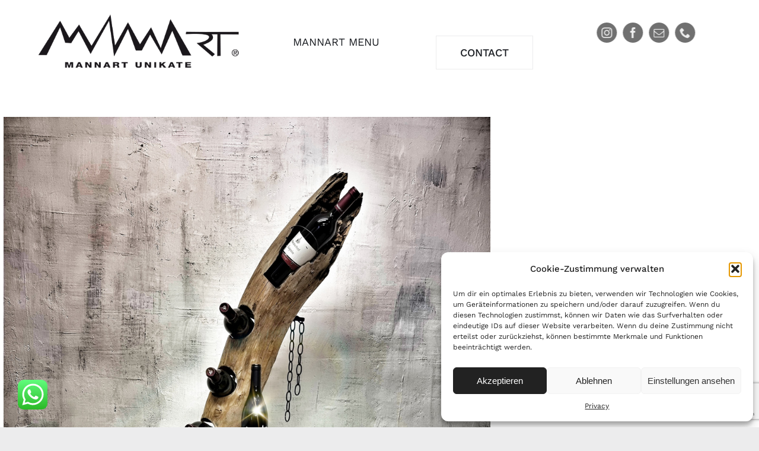

--- FILE ---
content_type: text/html; charset=UTF-8
request_url: https://www.mannart.eu/pisa/
body_size: 20781
content:
<!DOCTYPE html><html class="avada-html-layout-wide avada-html-header-position-top" lang="de" prefix="og: http://ogp.me/ns# fb: http://ogp.me/ns/fb#"><head><meta http-equiv="X-UA-Compatible" content="IE=edge" /><meta http-equiv="Content-Type" content="text/html; charset=utf-8"/><meta name="viewport" content="width=device-width, initial-scale=1" /><style id="awlb-live-editor">.fusion-builder-live .fusion-builder-live-toolbar .fusion-toolbar-nav > li.fusion-branding .fusion-builder-logo-wrapper .fusiona-avada-logo {background: url( https://www.mannart.eu/wp-content/uploads/2023/03/Logo-ROGAA-Admin-1.png ) no-repeat center !important;
				background-size: contain !important;
				width: 30px;
				height: 30px;}.fusion-builder-live .fusion-builder-live-toolbar .fusion-toolbar-nav > li.fusion-branding .fusion-builder-logo-wrapper .fusiona-avada-logo:before {
					display: none;
				}</style><meta name='robots' content='index, follow, max-image-preview:large, max-snippet:-1, max-video-preview:-1' /><link media="all" href="https://www.mannart.eu/wp-content/cache/autoptimize/css/autoptimize_6c2d7f5ca6a7de345d59e9daebbc3f11.css" rel="stylesheet"><title>#Pisa - MANNART Wild Interiors</title><link rel="canonical" href="https://www.mannart.eu/pisa/" /><meta property="og:locale" content="de_DE" /><meta property="og:type" content="article" /><meta property="og:title" content="#Pisa - MANNART Wild Interiors" /><meta property="og:url" content="https://www.mannart.eu/pisa/" /><meta property="og:site_name" content="MANNART Wild Interiors" /><meta property="article:published_time" content="2023-04-01T16:27:39+00:00" /><meta property="article:modified_time" content="2023-10-30T09:24:05+00:00" /><meta property="og:image" content="https://www.mannart.eu/wp-content/uploads/2023/03/Pisa.jpg" /><meta property="og:image:width" content="1024" /><meta property="og:image:height" content="1365" /><meta property="og:image:type" content="image/jpeg" /><meta name="author" content="ROGAA Admin" /><meta name="twitter:card" content="summary_large_image" /><meta name="twitter:label1" content="Verfasst von" /><meta name="twitter:data1" content="ROGAA Admin" /><meta name="twitter:label2" content="Geschätzte Lesezeit" /><meta name="twitter:data2" content="26 Minuten" /> <script type="application/ld+json" class="yoast-schema-graph">{"@context":"https://schema.org","@graph":[{"@type":"WebPage","@id":"https://www.mannart.eu/pisa/","url":"https://www.mannart.eu/pisa/","name":"#Pisa - MANNART Wild Interiors","isPartOf":{"@id":"https://www.mannart.eu/#website"},"primaryImageOfPage":{"@id":"https://www.mannart.eu/pisa/#primaryimage"},"image":{"@id":"https://www.mannart.eu/pisa/#primaryimage"},"thumbnailUrl":"https://www.mannart.eu/wp-content/uploads/2023/03/Pisa.jpg","datePublished":"2023-04-01T16:27:39+00:00","dateModified":"2023-10-30T09:24:05+00:00","author":{"@id":"https://www.mannart.eu/#/schema/person/41de708fb107c913d2a59199d4e6bf77"},"breadcrumb":{"@id":"https://www.mannart.eu/pisa/#breadcrumb"},"inLanguage":"de","potentialAction":[{"@type":"ReadAction","target":["https://www.mannart.eu/pisa/"]}]},{"@type":"ImageObject","inLanguage":"de","@id":"https://www.mannart.eu/pisa/#primaryimage","url":"https://www.mannart.eu/wp-content/uploads/2023/03/Pisa.jpg","contentUrl":"https://www.mannart.eu/wp-content/uploads/2023/03/Pisa.jpg","width":1024,"height":1365},{"@type":"BreadcrumbList","@id":"https://www.mannart.eu/pisa/#breadcrumb","itemListElement":[{"@type":"ListItem","position":1,"name":"Startseite","item":"https://www.mannart.eu/"},{"@type":"ListItem","position":2,"name":"#Pisa"}]},{"@type":"WebSite","@id":"https://www.mannart.eu/#website","url":"https://www.mannart.eu/","name":"MANNART Wild Interiors","description":"Wild Interiors","potentialAction":[{"@type":"SearchAction","target":{"@type":"EntryPoint","urlTemplate":"https://www.mannart.eu/?s={search_term_string}"},"query-input":{"@type":"PropertyValueSpecification","valueRequired":true,"valueName":"search_term_string"}}],"inLanguage":"de"},{"@type":"Person","@id":"https://www.mannart.eu/#/schema/person/41de708fb107c913d2a59199d4e6bf77","name":"ROGAA Admin","image":{"@type":"ImageObject","inLanguage":"de","@id":"https://www.mannart.eu/#/schema/person/image/","url":"https://secure.gravatar.com/avatar/fb369f2ecbfe2eb3cbfb21d054e57699?s=96&d=mm&r=g","contentUrl":"https://secure.gravatar.com/avatar/fb369f2ecbfe2eb3cbfb21d054e57699?s=96&d=mm&r=g","caption":"ROGAA Admin"},"url":"https://www.mannart.eu/author/rogaa-admin/"}]}</script> <link rel="alternate" type="application/rss+xml" title="MANNART Wild Interiors &raquo; Feed" href="https://www.mannart.eu/feed/" /><link rel="shortcut icon" href="https://www.mannart.eu/wp-content/uploads/2023/03/Mannart-Ico-64.png" type="image/x-icon" /><link rel="apple-touch-icon" sizes="180x180" href="https://www.mannart.eu/wp-content/uploads/2023/03/Mannart-Ico-180.png"><link rel="icon" sizes="192x192" href="https://www.mannart.eu/wp-content/uploads/2023/03/Mannart-Ico-192.png"><meta name="msapplication-TileImage" content="https://www.mannart.eu/wp-content/uploads/2023/03/Mannart-Ico-270.png"><meta name="description" content="Produkt – Product 
#Pisa
Wildholzweinständer mit Metallablage  Preis 650.- +MwSt, Größe ca 170cm
currently available"/><meta property="og:locale" content="de_DE"/><meta property="og:type" content="article"/><meta property="og:site_name" content="MANNART Wild Interiors"/><meta property="og:title" content="#Pisa - MANNART Wild Interiors"/><meta property="og:description" content="Produkt – Product 
#Pisa
Wildholzweinständer mit Metallablage  Preis 650.- +MwSt, Größe ca 170cm
currently available"/><meta property="og:url" content="https://www.mannart.eu/pisa/"/><meta property="article:published_time" content="2023-04-01T16:27:39+01:00"/><meta property="article:modified_time" content="2023-10-30T09:24:05+01:00"/><meta name="author" content="ROGAA Admin"/><meta property="og:image" content="https://www.mannart.eu/wp-content/uploads/2023/03/Pisa.jpg"/><meta property="og:image:width" content="1024"/><meta property="og:image:height" content="1365"/><meta property="og:image:type" content="image/jpeg"/><link rel='stylesheet' id='fusion-dynamic-css-css' href='https://www.mannart.eu/wp-content/uploads/fusion-styles/f27bed1c429c188bd46f1251a34f6443.min.css?ver=3.13.3' type='text/css' media='all' /> <script type="text/javascript" src="https://www.mannart.eu/wp-includes/js/jquery/jquery.min.js?ver=3.7.1" id="jquery-core-js"></script> <link rel="https://api.w.org/" href="https://www.mannart.eu/wp-json/" /><link rel="alternate" title="JSON" type="application/json" href="https://www.mannart.eu/wp-json/wp/v2/posts/7104" /><link rel="EditURI" type="application/rsd+xml" title="RSD" href="https://www.mannart.eu/xmlrpc.php?rsd" /><meta name="generator" content="WordPress 6.6.4" /><link rel='shortlink' href='https://www.mannart.eu/?p=7104' /><link rel="alternate" title="oEmbed (JSON)" type="application/json+oembed" href="https://www.mannart.eu/wp-json/oembed/1.0/embed?url=https%3A%2F%2Fwww.mannart.eu%2Fpisa%2F" /><link rel="alternate" title="oEmbed (XML)" type="text/xml+oembed" href="https://www.mannart.eu/wp-json/oembed/1.0/embed?url=https%3A%2F%2Fwww.mannart.eu%2Fpisa%2F&#038;format=xml" />  <script>!function(f,b,e,v,n,t,s)
{if(f.fbq)return;n=f.fbq=function(){n.callMethod?
n.callMethod.apply(n,arguments):n.queue.push(arguments)};
if(!f._fbq)f._fbq=n;n.push=n;n.loaded=!0;n.version='2.0';
n.queue=[];t=b.createElement(e);t.async=!0;
t.src=v;s=b.getElementsByTagName(e)[0];
s.parentNode.insertBefore(t,s)}(window, document,'script',
'https://connect.facebook.net/en_US/fbevents.js');
fbq('init', '592854752724385');
fbq('track', 'PageView');</script> <noscript><img height="1" width="1" style="display:none"
src="https://www.facebook.com/tr?id=592854752724385&ev=PageView&noscript=1"
/></noscript><link rel="manifest" href="https://www.mannart.eu/wp-json/wp/v2/web-app-manifest"><meta name="theme-color" content="#fff"><meta name="apple-mobile-web-app-capable" content="yes"><meta name="mobile-web-app-capable" content="yes"><meta name="apple-mobile-web-app-title" content="Mannart"><meta name="application-name" content="Mannart"><style type="text/css" id="fusion-branding-style">#wpadminbar .avada-menu > .ab-item:before,#wpadminbar > #wp-toolbar #wp-admin-bar-fb-edit > .ab-item:before {background: url( https://www.mannart.eu/wp-content/uploads/2023/03/Logo-ROGAA-Admin-2.png ) no-repeat center !important;background-size: auto !important;content: "" !important;
						padding: 2px 0;
						width: 20px;
						height: 20px;
						background-size: contain !important;}</style><meta name="generator" content="Powered by Slider Revolution 6.6.11 - responsive, Mobile-Friendly Slider Plugin for WordPress with comfortable drag and drop interface." />  <script type="text/javascript">var doc = document.documentElement;
			doc.setAttribute( 'data-useragent', navigator.userAgent );</script>  <script async src="https://www.googletagmanager.com/gtag/js?id=G-EYYKPH6YWP"></script> <script>window.dataLayer = window.dataLayer || [];
  function gtag(){dataLayer.push(arguments);}
  gtag('js', new Date());

  gtag('config', 'G-EYYKPH6YWP');</script> </head><body class="post-template-default single single-post postid-7104 single-format-standard fusion-image-hovers fusion-pagination-sizing fusion-button_type-flat fusion-button_span-no fusion-button_gradient-linear avada-image-rollover-circle-no avada-image-rollover-yes avada-image-rollover-direction-fade fusion-body ltr fusion-sticky-header no-tablet-sticky-header no-mobile-sticky-header no-mobile-slidingbar fusion-disable-outline fusion-sub-menu-fade mobile-logo-pos-left layout-wide-mode avada-has-boxed-modal-shadow- layout-scroll-offset-full avada-has-zero-margin-offset-top fusion-top-header menu-text-align-center mobile-menu-design-flyout fusion-show-pagination-text fusion-header-layout-v1 avada-responsive avada-footer-fx-none avada-menu-highlight-style-textcolor fusion-search-form-clean fusion-main-menu-search-dropdown fusion-avatar-circle avada-dropdown-styles avada-blog-layout-grid avada-blog-archive-layout-grid avada-header-shadow-no avada-menu-icon-position-left avada-has-megamenu-shadow avada-has-header-100-width avada-has-pagetitle-bg-full avada-has-breadcrumb-mobile-hidden avada-has-titlebar-hide avada-social-full-transparent avada-has-transparent-timeline_color avada-has-pagination-width_height avada-flyout-menu-direction-fade avada-ec-views-v1" data-awb-post-id="7104">
 <script type="text/javascript" id="bbp-swap-no-js-body-class">document.body.className = document.body.className.replace( 'bbp-no-js', 'bbp-js' );</script> <a class="skip-link screen-reader-text" href="#content">Zum Inhalt springen</a><div id="boxed-wrapper"><div id="wrapper" class="fusion-wrapper"><div id="home" style="position:relative;top:-1px;"></div><div class="fusion-tb-header"><div class="fusion-fullwidth fullwidth-box fusion-builder-row-1 fusion-flex-container has-pattern-background has-mask-background hundred-percent-fullwidth non-hundred-percent-height-scrolling fusion-no-small-visibility fusion-no-medium-visibility fusion-sticky-container fusion-absolute-container fusion-absolute-position-small fusion-absolute-position-medium fusion-absolute-position-large" style="--awb-border-radius-top-left:0px;--awb-border-radius-top-right:0px;--awb-border-radius-bottom-right:0px;--awb-border-radius-bottom-left:0px;--awb-padding-top:0px;--awb-padding-right:40px;--awb-padding-bottom:0px;--awb-padding-left:40px;--awb-padding-right-medium:24px;--awb-padding-left-medium:24px;--awb-padding-right-small:20px;--awb-padding-left-small:20px;--awb-background-color:rgba(255,255,255,0);--awb-sticky-background-color:var(--awb-color1) !important;--awb-flex-wrap:wrap;" data-transition-offset="0" data-scroll-offset="500" data-sticky-medium-visibility="1" data-sticky-large-visibility="1" ><div class="fusion-builder-row fusion-row fusion-flex-align-items-stretch fusion-flex-justify-content-center fusion-flex-content-wrap" style="width:104% !important;max-width:104% !important;margin-left: calc(-4% / 2 );margin-right: calc(-4% / 2 );"><div class="fusion-layout-column fusion_builder_column fusion-builder-column-0 fusion_builder_column_1_3 1_3 fusion-flex-column fusion-no-small-visibility fusion-no-medium-visibility" style="--awb-bg-size:cover;--awb-width-large:33.333333333333%;--awb-margin-top-large:0px;--awb-spacing-right-large:5.76%;--awb-margin-bottom-large:0px;--awb-spacing-left-large:5.76%;--awb-width-medium:33.333333333333%;--awb-order-medium:1;--awb-spacing-right-medium:5.76%;--awb-spacing-left-medium:5.76%;--awb-width-small:33.333333333333%;--awb-order-small:1;--awb-spacing-right-small:5.76%;--awb-spacing-left-small:5.76%;"><div class="fusion-column-wrapper fusion-column-has-shadow fusion-flex-justify-content-center fusion-content-layout-column"><div class="fusion-image-element md-text-align-center sm-text-align-center" style="--awb-margin-top:-4px;--awb-caption-title-font-family:var(--h2_typography-font-family);--awb-caption-title-font-weight:var(--h2_typography-font-weight);--awb-caption-title-font-style:var(--h2_typography-font-style);--awb-caption-title-size:var(--h2_typography-font-size);--awb-caption-title-transform:var(--h2_typography-text-transform);--awb-caption-title-line-height:var(--h2_typography-line-height);--awb-caption-title-letter-spacing:var(--h2_typography-letter-spacing);"><span class=" fusion-imageframe imageframe-none imageframe-1 hover-type-none"><a class="fusion-no-lightbox" href="https://www.mannart.eu/" target="_self" aria-label="Mannart-Logo-2023-ok"><img fetchpriority="high" decoding="async" width="500" height="200" alt="Mannart Wild Interiors" src="https://www.mannart.eu/wp-content/uploads/2023/03/Mannart-Logo-2023-ok.png" class="img-responsive wp-image-5930 disable-lazyload" srcset="https://www.mannart.eu/wp-content/uploads/2023/03/Mannart-Logo-2023-ok-200x80.png 200w, https://www.mannart.eu/wp-content/uploads/2023/03/Mannart-Logo-2023-ok-400x160.png 400w, https://www.mannart.eu/wp-content/uploads/2023/03/Mannart-Logo-2023-ok.png 500w" sizes="(max-width: 850px) 100vw, (max-width: 400px) 100vw, 500px" /></a></span></div></div></div><div class="fusion-layout-column fusion_builder_column fusion-builder-column-1 fusion_builder_column_1_5 1_5 fusion-flex-column fusion-no-small-visibility fusion-no-medium-visibility" style="--awb-bg-size:cover;--awb-width-large:20%;--awb-margin-top-large:0px;--awb-spacing-right-large:9.6%;--awb-margin-bottom-large:0px;--awb-spacing-left-large:9.6%;--awb-width-medium:33.333333333333%;--awb-order-medium:0;--awb-spacing-right-medium:5.76%;--awb-spacing-left-medium:5.76%;--awb-width-small:33.333333333333%;--awb-order-small:0;--awb-spacing-right-small:0%;--awb-spacing-left-small:5.76%;"><div class="fusion-column-wrapper fusion-column-has-shadow fusion-flex-justify-content-center fusion-content-layout-column"><nav class="awb-menu awb-menu_row awb-menu_em-hover mobile-mode-collapse-to-button awb-menu_icons-left awb-menu_dc-no mobile-trigger-fullwidth-off awb-menu_mobile-toggle awb-menu_indent-center mobile-size-full-absolute loading mega-menu-loading awb-menu_desktop awb-menu_dropdown awb-menu_expand-right awb-menu_transition-fade" style="--awb-font-size:18px;--awb-gap:36px;--awb-align-items:center;--awb-justify-content:center;--awb-items-padding-top:28px;--awb-items-padding-bottom:28px;--awb-border-bottom:3px;--awb-color:var(--awb-color7);--awb-active-color:var(--awb-color7);--awb-active-border-bottom:3px;--awb-active-border-color:var(--awb-color7);--awb-submenu-color:var(--awb-color7);--awb-submenu-sep-color:rgba(226,226,226,0);--awb-submenu-active-bg:#000000;--awb-submenu-active-color:#ffffff;--awb-submenu-text-transform:none;--awb-icons-color:var(--awb-color7);--awb-icons-hover-color:var(--awb-color7);--awb-main-justify-content:flex-start;--awb-mobile-color:var(--awb-color7);--awb-mobile-nav-items-height:60;--awb-mobile-active-bg:var(--awb-color2);--awb-mobile-active-color:var(--awb-color7);--awb-mobile-trigger-font-size:20px;--awb-trigger-padding-right:0px;--awb-trigger-padding-left:0px;--awb-mobile-trigger-color:var(--awb-color7);--awb-mobile-trigger-background-color:rgba(255,255,255,0);--awb-mobile-nav-trigger-bottom-margin:10px;--awb-mobile-sep-color:rgba(0,0,0,0);--awb-mobile-justify:center;--awb-mobile-caret-left:auto;--awb-mobile-caret-right:0;--awb-box-shadow:0px 24px 24px -8px hsla(var(--awb-color7-h),var(--awb-color7-s),var(--awb-color7-l),calc( var(--awb-color7-a) - 92% ));;--awb-fusion-font-family-typography:inherit;--awb-fusion-font-style-typography:normal;--awb-fusion-font-weight-typography:400;--awb-fusion-font-family-submenu-typography:inherit;--awb-fusion-font-style-submenu-typography:normal;--awb-fusion-font-weight-submenu-typography:400;--awb-fusion-font-family-mobile-typography:inherit;--awb-fusion-font-style-mobile-typography:normal;--awb-fusion-font-weight-mobile-typography:400;" aria-label="Mannart Wild Interiors Menu" data-breakpoint="850" data-count="0" data-transition-type="bottom-vertical" data-transition-time="300" data-expand="right"><button type="button" class="awb-menu__m-toggle awb-menu__m-toggle_no-text" aria-expanded="false" aria-controls="menu-mannart-wild-interiors-menu"><span class="awb-menu__m-toggle-inner"><span class="collapsed-nav-text"><span class="screen-reader-text">Toggle Navigation</span></span><span class="awb-menu__m-collapse-icon awb-menu__m-collapse-icon_no-text"><span class="awb-menu__m-collapse-icon-open awb-menu__m-collapse-icon-open_no-text icon-furnituremenu"></span><span class="awb-menu__m-collapse-icon-close awb-menu__m-collapse-icon-close_no-text icon-furnitureclose"></span></span></span></button><ul id="menu-mannart-wild-interiors-menu" class="fusion-menu awb-menu__main-ul awb-menu__main-ul_row"><li  id="menu-item-41"  class="menu-item menu-item-type-post_type menu-item-object-page menu-item-home menu-item-has-children menu-item-41 awb-menu__li awb-menu__main-li awb-menu__main-li_regular"  data-item-id="41"><span class="awb-menu__main-background-default awb-menu__main-background-default_bottom-vertical"></span><span class="awb-menu__main-background-active awb-menu__main-background-active_bottom-vertical"></span><a  href="https://www.mannart.eu/" class="awb-menu__main-a awb-menu__main-a_regular"><span class="menu-text">MANNART MENU</span><span class="awb-menu__open-nav-submenu-hover"></span></a><button type="button" aria-label="Open submenu of MANNART MENU" aria-expanded="false" class="awb-menu__open-nav-submenu_mobile awb-menu__open-nav-submenu_main"></button><ul class="awb-menu__sub-ul awb-menu__sub-ul_main"><li  id="menu-item-6946"  class="menu-item menu-item-type-post_type menu-item-object-page menu-item-has-children menu-item-6946 awb-menu__li awb-menu__sub-li" ><a  href="https://www.mannart.eu/about/" class="awb-menu__sub-a"><span>Über – About Mannart</span><span class="awb-menu__open-nav-submenu-hover"></span></a><button type="button" aria-label="Open submenu of Über – About Mannart" aria-expanded="false" class="awb-menu__open-nav-submenu_mobile awb-menu__open-nav-submenu_sub"></button><ul class="awb-menu__sub-ul awb-menu__sub-ul_grand"><li  id="menu-item-6826"  class="menu-item menu-item-type-post_type menu-item-object-page menu-item-6826 awb-menu__li awb-menu__sub-li" ><a  href="https://www.mannart.eu/philosophy/" class="awb-menu__sub-a"><span>Philosophie – Philosophy</span></a></li><li  id="menu-item-6825"  class="menu-item menu-item-type-post_type menu-item-object-page menu-item-6825 awb-menu__li awb-menu__sub-li" ><a  href="https://www.mannart.eu/artist/" class="awb-menu__sub-a"><span>Der Künstler – The Artist</span></a></li><li  id="menu-item-6827"  class="menu-item menu-item-type-post_type menu-item-object-page menu-item-6827 awb-menu__li awb-menu__sub-li" ><a  href="https://www.mannart.eu/service/" class="awb-menu__sub-a"><span>Service – Services</span></a></li><li  id="menu-item-6828"  class="menu-item menu-item-type-post_type menu-item-object-page menu-item-6828 awb-menu__li awb-menu__sub-li" ><a  href="https://www.mannart.eu/socialmedia/" class="awb-menu__sub-a"><span>Soziale Medien – Social Media</span></a></li><li  id="menu-item-6829"  class="menu-item menu-item-type-post_type menu-item-object-page menu-item-6829 awb-menu__li awb-menu__sub-li" ><a  href="https://www.mannart.eu/media/" class="awb-menu__sub-a"><span>In den Medien – In the media</span></a></li></ul></li><li  id="menu-item-6947"  class="menu-item menu-item-type-post_type menu-item-object-page menu-item-has-children menu-item-6947 awb-menu__li awb-menu__sub-li" ><a  href="https://www.mannart.eu/products/" class="awb-menu__sub-a"><span>Produkte – Products</span><span class="awb-menu__open-nav-submenu-hover"></span></a><button type="button" aria-label="Open submenu of Produkte – Products" aria-expanded="false" class="awb-menu__open-nav-submenu_mobile awb-menu__open-nav-submenu_sub"></button><ul class="awb-menu__sub-ul awb-menu__sub-ul_grand"><li  id="menu-item-6953"  class="menu-item menu-item-type-post_type menu-item-object-page menu-item-6953 awb-menu__li awb-menu__sub-li" ><a  href="https://www.mannart.eu/products/wine/" class="awb-menu__sub-a"><span>Weinständer – Wine Stands</span></a></li><li  id="menu-item-6950"  class="menu-item menu-item-type-post_type menu-item-object-page menu-item-6950 awb-menu__li awb-menu__sub-li" ><a  href="https://www.mannart.eu/products/sculptures/" class="awb-menu__sub-a"><span>Skulpturen – Sculptures</span></a></li><li  id="menu-item-6955"  class="menu-item menu-item-type-post_type menu-item-object-page menu-item-6955 awb-menu__li awb-menu__sub-li" ><a  href="https://www.mannart.eu/products/crucifix/" class="awb-menu__sub-a"><span>Herrgott – Crucifix</span></a></li><li  id="menu-item-6952"  class="menu-item menu-item-type-post_type menu-item-object-page menu-item-6952 awb-menu__li awb-menu__sub-li" ><a  href="https://www.mannart.eu/products/clocks/" class="awb-menu__sub-a"><span>Uhren – Clocks</span></a></li><li  id="menu-item-6951"  class="menu-item menu-item-type-post_type menu-item-object-page menu-item-6951 awb-menu__li awb-menu__sub-li" ><a  href="https://www.mannart.eu/products/tables/" class="awb-menu__sub-a"><span>Tische – Tables</span></a></li><li  id="menu-item-7806"  class="menu-item menu-item-type-post_type menu-item-object-page menu-item-7806 awb-menu__li awb-menu__sub-li" ><a  href="https://www.mannart.eu/products/lights/" class="awb-menu__sub-a"><span>Licht – Lights</span></a></li><li  id="menu-item-6949"  class="menu-item menu-item-type-post_type menu-item-object-page menu-item-6949 awb-menu__li awb-menu__sub-li" ><a  href="https://www.mannart.eu/products/shelf/" class="awb-menu__sub-a"><span>Regal – Shelf</span></a></li><li  id="menu-item-6956"  class="menu-item menu-item-type-post_type menu-item-object-page menu-item-6956 awb-menu__li awb-menu__sub-li" ><a  href="https://www.mannart.eu/products/clothes/" class="awb-menu__sub-a"><span>Kleiderständer – Clothes Racks</span></a></li><li  id="menu-item-6954"  class="menu-item menu-item-type-post_type menu-item-object-page menu-item-6954 awb-menu__li awb-menu__sub-li" ><a  href="https://www.mannart.eu/products/ideas/" class="awb-menu__sub-a"><span>Geschenkideen – Gift Ideas</span></a></li></ul></li><li  id="menu-item-6948"  class="menu-item menu-item-type-post_type menu-item-object-page menu-item-6948 awb-menu__li awb-menu__sub-li" ><a  href="https://www.mannart.eu/projects/" class="awb-menu__sub-a"><span>Projekte – Projects</span></a></li><li  id="menu-item-6958"  class="menu-item menu-item-type-post_type menu-item-object-page menu-item-6958 awb-menu__li awb-menu__sub-li" ><a  href="https://www.mannart.eu/inspiration/" class="awb-menu__sub-a"><span>Referenzen – Inspiration</span></a></li><li  id="menu-item-6959"  class="menu-item menu-item-type-post_type menu-item-object-page menu-item-6959 awb-menu__li awb-menu__sub-li" ><a  href="https://www.mannart.eu/info/" class="awb-menu__sub-a"><span>MANNART INFO</span></a></li><li  id="menu-item-6831"  class="menu-item menu-item-type-post_type menu-item-object-page menu-item-6831 awb-menu__li awb-menu__sub-li" ><a  href="https://www.mannart.eu/contact/" class="awb-menu__sub-a"><span>Kontakt – Contact</span></a></li><li  id="menu-item-6960"  class="menu-item menu-item-type-post_type menu-item-object-page menu-item-6960 awb-menu__li awb-menu__sub-li" ><a  href="https://www.mannart.eu/winestands/" class="awb-menu__sub-a"><span>THE ART OF WINE STANDS</span></a></li><li  id="menu-item-8311"  class="menu-item menu-item-type-post_type menu-item-object-page menu-item-8311 awb-menu__li awb-menu__sub-li" ><a  href="https://www.mannart.eu/wild-interiors/" class="awb-menu__sub-a"><span>WILD INTERIORS Möbellinie</span></a></li></ul></li></ul></nav></div></div><div class="fusion-layout-column fusion_builder_column fusion-builder-column-2 fusion_builder_column_1_5 1_5 fusion-flex-column fusion-no-small-visibility fusion-no-medium-visibility" style="--awb-bg-size:cover;--awb-width-large:20%;--awb-margin-top-large:32px;--awb-spacing-right-large:9.6%;--awb-margin-bottom-large:0px;--awb-spacing-left-large:9.6%;--awb-width-medium:100%;--awb-order-medium:0;--awb-spacing-right-medium:1.92%;--awb-spacing-left-medium:1.92%;--awb-width-small:100%;--awb-order-small:0;--awb-spacing-right-small:1.92%;--awb-spacing-left-small:1.92%;" data-scroll-devices="small-visibility,medium-visibility,large-visibility"><div class="fusion-column-wrapper fusion-column-has-shadow fusion-flex-justify-content-flex-start fusion-content-layout-column"><div style="text-align:center;"><a class="fusion-button button-flat button-xlarge button-custom fusion-button-default button-1 fusion-button-default-span fusion-button-default-type" style="--button_accent_color:var(--awb-color7);--button_border_color:var(--awb-color3);--button_accent_hover_color:var(--awb-color1);--button_border_hover_color:var(--awb-color7);--button_border_width-top:1px;--button_border_width-right:1px;--button_border_width-bottom:1px;--button_border_width-left:1px;--button_gradient_top_color:rgba(255,255,255,0.72);--button_gradient_bottom_color:rgba(255,255,255,0.72);--button_gradient_top_color_hover:hsla(var(--awb-color8-h),var(--awb-color8-s),var(--awb-color8-l),calc(var(--awb-color8-a) - 8%));--button_gradient_bottom_color_hover:hsla(var(--awb-color8-h),var(--awb-color8-s),var(--awb-color8-l),calc(var(--awb-color8-a) - 8%));--button_margin-top:28px;" target="_self" href="https://www.mannart.eu/contact"><span class="fusion-button-text awb-button__text awb-button__text--default">Contact</span></a></div></div></div><div class="fusion-layout-column fusion_builder_column fusion-builder-column-3 fusion_builder_column_1_4 1_4 fusion-flex-column fusion-no-small-visibility fusion-no-medium-visibility" style="--awb-bg-size:cover;--awb-width-large:25%;--awb-margin-top-large:10px;--awb-spacing-right-large:7.68%;--awb-margin-bottom-large:0px;--awb-spacing-left-large:7.68%;--awb-width-medium:100%;--awb-order-medium:0;--awb-spacing-right-medium:1.92%;--awb-spacing-left-medium:1.92%;--awb-width-small:100%;--awb-order-small:0;--awb-spacing-right-small:1.92%;--awb-spacing-left-small:1.92%;"><div class="fusion-column-wrapper fusion-column-has-shadow fusion-flex-justify-content-flex-start fusion-content-layout-column"><div class="fusion-social-links fusion-social-links-1 fusion-animated" style="--awb-margin-top:28px;--awb-margin-right:0px;--awb-margin-bottom:0px;--awb-margin-left:0px;--awb-alignment:center;--awb-box-border-top:0px;--awb-box-border-right:0px;--awb-box-border-bottom:0px;--awb-box-border-left:0px;--awb-icon-colors-hover:rgba(101,106,112,0.8);--awb-box-colors-hover:rgba(255,255,255,0.8);--awb-box-border-color:var(--awb-color3);--awb-box-border-color-hover:var(--awb-color4);" data-animationType="bounceInLeft" data-animationDuration="2.5" data-animationOffset="top-into-view"><div class="fusion-social-networks boxed-icons color-type-custom"><div class="fusion-social-networks-wrapper"><a class="fusion-social-network-icon fusion-tooltip fusion-instagram awb-icon-instagram" style="color:#ededed;font-size:18px;width:18px;background-color:rgba(0,0,0,0.56);border-color:rgba(0,0,0,0.56);border-radius:20px;" data-placement="top" data-title="Instagram" data-toggle="tooltip" title="Instagram" aria-label="instagram" target="_blank" rel="noopener noreferrer" href="https://www.instagram.com/mannart_unikate"></a><a class="fusion-social-network-icon fusion-tooltip fusion-facebook awb-icon-facebook" style="color:#ededed;font-size:18px;width:18px;background-color:rgba(0,0,0,0.56);border-color:rgba(0,0,0,0.56);border-radius:20px;" data-placement="top" data-title="Facebook" data-toggle="tooltip" title="Facebook" aria-label="facebook" target="_blank" rel="noopener noreferrer" href="https://www.facebook.com/mannartunikate"></a><a class="fusion-social-network-icon fusion-tooltip fusion-mail awb-icon-mail" style="color:#ededed;font-size:18px;width:18px;background-color:rgba(0,0,0,0.56);border-color:rgba(0,0,0,0.56);border-radius:20px;" data-placement="top" data-title="E-Mail" data-toggle="tooltip" title="E-Mail" aria-label="mail" target="_blank" rel="noopener noreferrer" href="mailto: in&#102;o&#064;&#109;ann&#097;r&#116;&#046;e&#117;"></a><a class="fusion-social-network-icon fusion-tooltip fusion-phone awb-icon-phone" style="color:#ededed;font-size:18px;width:18px;background-color:rgba(0,0,0,0.56);border-color:rgba(0,0,0,0.56);border-radius:20px;" data-placement="top" data-title="Telefon" data-toggle="tooltip" title="Telefon" aria-label="phone" target="_self" rel="noopener noreferrer" href="tel:+39 340 1460836"></a></div></div></div></div></div></div></div><div class="fusion-fullwidth fullwidth-box fusion-builder-row-2 fusion-flex-container has-pattern-background has-mask-background nonhundred-percent-fullwidth non-hundred-percent-height-scrolling fusion-no-large-visibility fusion-custom-z-index fusion-absolute-container fusion-absolute-position-small fusion-absolute-position-medium fusion-absolute-position-large" style="--awb-border-radius-top-left:0px;--awb-border-radius-top-right:0px;--awb-border-radius-bottom-right:0px;--awb-border-radius-bottom-left:0px;--awb-z-index:152;--awb-margin-top:-50px;--awb-background-color:rgba(255,255,255,0);--awb-flex-wrap:wrap;" ><div class="fusion-builder-row fusion-row fusion-flex-align-items-flex-start fusion-flex-content-wrap" style="max-width:1320.8px;margin-left: calc(-4% / 2 );margin-right: calc(-4% / 2 );"><div class="fusion-layout-column fusion_builder_column fusion-builder-column-4 fusion_builder_column_1_1 1_1 fusion-flex-column fusion-flex-align-self-center fusion-no-large-visibility" style="--awb-bg-size:cover;--awb-width-large:100%;--awb-margin-top-large:25px;--awb-spacing-right-large:1.92%;--awb-margin-bottom-large:25px;--awb-spacing-left-large:1.92%;--awb-width-medium:100%;--awb-order-medium:0;--awb-spacing-right-medium:1.92%;--awb-spacing-left-medium:1.92%;--awb-width-small:100%;--awb-order-small:0;--awb-spacing-right-small:1.92%;--awb-spacing-left-small:1.92%;"><div class="fusion-column-wrapper fusion-column-has-shadow fusion-flex-justify-content-flex-start fusion-content-layout-column"><div class="fusion-image-element " style="text-align:center;--awb-caption-title-font-family:var(--h2_typography-font-family);--awb-caption-title-font-weight:var(--h2_typography-font-weight);--awb-caption-title-font-style:var(--h2_typography-font-style);--awb-caption-title-size:var(--h2_typography-font-size);--awb-caption-title-transform:var(--h2_typography-text-transform);--awb-caption-title-line-height:var(--h2_typography-line-height);--awb-caption-title-letter-spacing:var(--h2_typography-letter-spacing);"><span class=" fusion-imageframe imageframe-none imageframe-2 hover-type-none"><img decoding="async" width="500" height="200" title="Mannart-Logo-2023-ok" src="https://www.mannart.eu/wp-content/uploads/2023/03/Mannart-Logo-2023-ok.png" data-orig-src="https://www.mannart.eu/wp-content/uploads/2023/03/Mannart-Logo-2023-ok.png" alt class="lazyload img-responsive wp-image-5930" srcset="data:image/svg+xml,%3Csvg%20xmlns%3D%27http%3A%2F%2Fwww.w3.org%2F2000%2Fsvg%27%20width%3D%27500%27%20height%3D%27200%27%20viewBox%3D%270%200%20500%20200%27%3E%3Crect%20width%3D%27500%27%20height%3D%27200%27%20fill-opacity%3D%220%22%2F%3E%3C%2Fsvg%3E" data-srcset="https://www.mannart.eu/wp-content/uploads/2023/03/Mannart-Logo-2023-ok-200x80.png 200w, https://www.mannart.eu/wp-content/uploads/2023/03/Mannart-Logo-2023-ok-400x160.png 400w, https://www.mannart.eu/wp-content/uploads/2023/03/Mannart-Logo-2023-ok.png 500w" data-sizes="auto" data-orig-sizes="(max-width: 850px) 100vw, (max-width: 400px) 100vw, 500px" /></span></div><nav class="awb-menu awb-menu_row awb-menu_em-hover mobile-mode-collapse-to-button awb-menu_icons-left awb-menu_dc-yes mobile-trigger-fullwidth-off awb-menu_mobile-toggle awb-menu_indent-left mobile-size-full-absolute loading mega-menu-loading awb-menu_desktop awb-menu_dropdown awb-menu_expand-right awb-menu_transition-fade" style="--awb-bg:var(--awb-color1);--awb-border-color:var(--awb-color1);--awb-main-justify-content:flex-start;--awb-mobile-bg:rgba(255,255,255,0.89);--awb-mobile-active-bg:rgba(255,255,255,0.89);--awb-mobile-trigger-background-color:rgba(255,255,255,0.74);--awb-mobile-justify:flex-start;--awb-mobile-caret-left:auto;--awb-mobile-caret-right:0;--awb-fusion-font-family-typography:inherit;--awb-fusion-font-style-typography:normal;--awb-fusion-font-weight-typography:400;--awb-fusion-font-family-submenu-typography:inherit;--awb-fusion-font-style-submenu-typography:normal;--awb-fusion-font-weight-submenu-typography:400;--awb-fusion-font-family-mobile-typography:inherit;--awb-fusion-font-style-mobile-typography:normal;--awb-fusion-font-weight-mobile-typography:400;" aria-label="Mannart Wild Interiors Menu" data-breakpoint="850" data-count="1" data-transition-type="fade" data-transition-time="300" data-expand="right"><button type="button" class="awb-menu__m-toggle awb-menu__m-toggle_no-text" aria-expanded="false" aria-controls="menu-mannart-wild-interiors-menu"><span class="awb-menu__m-toggle-inner"><span class="collapsed-nav-text"><span class="screen-reader-text">Toggle Navigation</span></span><span class="awb-menu__m-collapse-icon awb-menu__m-collapse-icon_no-text"><span class="awb-menu__m-collapse-icon-open awb-menu__m-collapse-icon-open_no-text fa-bars fas"></span><span class="awb-menu__m-collapse-icon-close awb-menu__m-collapse-icon-close_no-text fa-times fas"></span></span></span></button><ul id="menu-mannart-wild-interiors-menu-1" class="fusion-menu awb-menu__main-ul awb-menu__main-ul_row"><li   class="menu-item menu-item-type-post_type menu-item-object-page menu-item-home menu-item-has-children menu-item-41 awb-menu__li awb-menu__main-li awb-menu__main-li_regular"  data-item-id="41"><span class="awb-menu__main-background-default awb-menu__main-background-default_fade"></span><span class="awb-menu__main-background-active awb-menu__main-background-active_fade"></span><a  href="https://www.mannart.eu/" class="awb-menu__main-a awb-menu__main-a_regular"><span class="menu-text">MANNART MENU</span><span class="awb-menu__open-nav-submenu-hover"></span></a><button type="button" aria-label="Open submenu of MANNART MENU" aria-expanded="false" class="awb-menu__open-nav-submenu_mobile awb-menu__open-nav-submenu_main"></button><ul class="awb-menu__sub-ul awb-menu__sub-ul_main"><li   class="menu-item menu-item-type-post_type menu-item-object-page menu-item-has-children menu-item-6946 awb-menu__li awb-menu__sub-li" ><a  href="https://www.mannart.eu/about/" class="awb-menu__sub-a"><span>Über – About Mannart</span><span class="awb-menu__open-nav-submenu-hover"></span></a><button type="button" aria-label="Open submenu of Über – About Mannart" aria-expanded="false" class="awb-menu__open-nav-submenu_mobile awb-menu__open-nav-submenu_sub"></button><ul class="awb-menu__sub-ul awb-menu__sub-ul_grand"><li   class="menu-item menu-item-type-post_type menu-item-object-page menu-item-6826 awb-menu__li awb-menu__sub-li" ><a  href="https://www.mannart.eu/philosophy/" class="awb-menu__sub-a"><span>Philosophie – Philosophy</span></a></li><li   class="menu-item menu-item-type-post_type menu-item-object-page menu-item-6825 awb-menu__li awb-menu__sub-li" ><a  href="https://www.mannart.eu/artist/" class="awb-menu__sub-a"><span>Der Künstler – The Artist</span></a></li><li   class="menu-item menu-item-type-post_type menu-item-object-page menu-item-6827 awb-menu__li awb-menu__sub-li" ><a  href="https://www.mannart.eu/service/" class="awb-menu__sub-a"><span>Service – Services</span></a></li><li   class="menu-item menu-item-type-post_type menu-item-object-page menu-item-6828 awb-menu__li awb-menu__sub-li" ><a  href="https://www.mannart.eu/socialmedia/" class="awb-menu__sub-a"><span>Soziale Medien – Social Media</span></a></li><li   class="menu-item menu-item-type-post_type menu-item-object-page menu-item-6829 awb-menu__li awb-menu__sub-li" ><a  href="https://www.mannart.eu/media/" class="awb-menu__sub-a"><span>In den Medien – In the media</span></a></li></ul></li><li   class="menu-item menu-item-type-post_type menu-item-object-page menu-item-has-children menu-item-6947 awb-menu__li awb-menu__sub-li" ><a  href="https://www.mannart.eu/products/" class="awb-menu__sub-a"><span>Produkte – Products</span><span class="awb-menu__open-nav-submenu-hover"></span></a><button type="button" aria-label="Open submenu of Produkte – Products" aria-expanded="false" class="awb-menu__open-nav-submenu_mobile awb-menu__open-nav-submenu_sub"></button><ul class="awb-menu__sub-ul awb-menu__sub-ul_grand"><li   class="menu-item menu-item-type-post_type menu-item-object-page menu-item-6953 awb-menu__li awb-menu__sub-li" ><a  href="https://www.mannart.eu/products/wine/" class="awb-menu__sub-a"><span>Weinständer – Wine Stands</span></a></li><li   class="menu-item menu-item-type-post_type menu-item-object-page menu-item-6950 awb-menu__li awb-menu__sub-li" ><a  href="https://www.mannart.eu/products/sculptures/" class="awb-menu__sub-a"><span>Skulpturen – Sculptures</span></a></li><li   class="menu-item menu-item-type-post_type menu-item-object-page menu-item-6955 awb-menu__li awb-menu__sub-li" ><a  href="https://www.mannart.eu/products/crucifix/" class="awb-menu__sub-a"><span>Herrgott – Crucifix</span></a></li><li   class="menu-item menu-item-type-post_type menu-item-object-page menu-item-6952 awb-menu__li awb-menu__sub-li" ><a  href="https://www.mannart.eu/products/clocks/" class="awb-menu__sub-a"><span>Uhren – Clocks</span></a></li><li   class="menu-item menu-item-type-post_type menu-item-object-page menu-item-6951 awb-menu__li awb-menu__sub-li" ><a  href="https://www.mannart.eu/products/tables/" class="awb-menu__sub-a"><span>Tische – Tables</span></a></li><li   class="menu-item menu-item-type-post_type menu-item-object-page menu-item-7806 awb-menu__li awb-menu__sub-li" ><a  href="https://www.mannart.eu/products/lights/" class="awb-menu__sub-a"><span>Licht – Lights</span></a></li><li   class="menu-item menu-item-type-post_type menu-item-object-page menu-item-6949 awb-menu__li awb-menu__sub-li" ><a  href="https://www.mannart.eu/products/shelf/" class="awb-menu__sub-a"><span>Regal – Shelf</span></a></li><li   class="menu-item menu-item-type-post_type menu-item-object-page menu-item-6956 awb-menu__li awb-menu__sub-li" ><a  href="https://www.mannart.eu/products/clothes/" class="awb-menu__sub-a"><span>Kleiderständer – Clothes Racks</span></a></li><li   class="menu-item menu-item-type-post_type menu-item-object-page menu-item-6954 awb-menu__li awb-menu__sub-li" ><a  href="https://www.mannart.eu/products/ideas/" class="awb-menu__sub-a"><span>Geschenkideen – Gift Ideas</span></a></li></ul></li><li   class="menu-item menu-item-type-post_type menu-item-object-page menu-item-6948 awb-menu__li awb-menu__sub-li" ><a  href="https://www.mannart.eu/projects/" class="awb-menu__sub-a"><span>Projekte – Projects</span></a></li><li   class="menu-item menu-item-type-post_type menu-item-object-page menu-item-6958 awb-menu__li awb-menu__sub-li" ><a  href="https://www.mannart.eu/inspiration/" class="awb-menu__sub-a"><span>Referenzen – Inspiration</span></a></li><li   class="menu-item menu-item-type-post_type menu-item-object-page menu-item-6959 awb-menu__li awb-menu__sub-li" ><a  href="https://www.mannart.eu/info/" class="awb-menu__sub-a"><span>MANNART INFO</span></a></li><li   class="menu-item menu-item-type-post_type menu-item-object-page menu-item-6831 awb-menu__li awb-menu__sub-li" ><a  href="https://www.mannart.eu/contact/" class="awb-menu__sub-a"><span>Kontakt – Contact</span></a></li><li   class="menu-item menu-item-type-post_type menu-item-object-page menu-item-6960 awb-menu__li awb-menu__sub-li" ><a  href="https://www.mannart.eu/winestands/" class="awb-menu__sub-a"><span>THE ART OF WINE STANDS</span></a></li><li   class="menu-item menu-item-type-post_type menu-item-object-page menu-item-8311 awb-menu__li awb-menu__sub-li" ><a  href="https://www.mannart.eu/wild-interiors/" class="awb-menu__sub-a"><span>WILD INTERIORS Möbellinie</span></a></li></ul></li></ul></nav></div></div></div></div> <span class="cp-load-after-post"></span></div><div id="sliders-container" class="fusion-slider-visibility"></div><main id="main" class="clearfix "><div class="fusion-row" style=""><section id="content" style="width: 100%;"><article id="post-7104" class="post post-7104 type-post status-publish format-standard has-post-thumbnail hentry category-archiv"> <span class="entry-title" style="display: none;">#Pisa</span><div class="post-content"><div class="fusion-fullwidth fullwidth-box fusion-builder-row-3 fusion-flex-container has-pattern-background has-mask-background nonhundred-percent-fullwidth non-hundred-percent-height-scrolling" style="--awb-border-radius-top-left:0px;--awb-border-radius-top-right:0px;--awb-border-radius-bottom-right:0px;--awb-border-radius-bottom-left:0px;--awb-padding-top:100px;--awb-flex-wrap:wrap;" ><div class="fusion-builder-row fusion-row fusion-flex-align-items-stretch fusion-flex-content-wrap" style="max-width:1320.8px;margin-left: calc(-4% / 2 );margin-right: calc(-4% / 2 );"><div class="fusion-layout-column fusion_builder_column fusion-builder-column-5 fusion_builder_column_2_3 2_3 fusion-flex-column fusion-animated" style="--awb-bg-size:cover;--awb-width-large:66.666666666667%;--awb-margin-top-large:25px;--awb-spacing-right-large:2.88%;--awb-margin-bottom-large:25px;--awb-spacing-left-large:0%;--awb-width-medium:100%;--awb-spacing-right-medium:1.92%;--awb-spacing-left-medium:1.92%;--awb-width-small:100%;--awb-spacing-right-small:1.92%;--awb-spacing-left-small:1.92%;" data-animationType="fadeIn" data-animationDuration="0.8" data-animationOffset="top-into-view"><div class="fusion-column-wrapper fusion-column-has-shadow fusion-flex-justify-content-flex-start fusion-content-layout-column"><div class="fusion-image-element " style="--awb-caption-title-font-family:var(--h2_typography-font-family);--awb-caption-title-font-weight:var(--h2_typography-font-weight);--awb-caption-title-font-style:var(--h2_typography-font-style);--awb-caption-title-size:var(--h2_typography-font-size);--awb-caption-title-transform:var(--h2_typography-text-transform);--awb-caption-title-line-height:var(--h2_typography-line-height);--awb-caption-title-letter-spacing:var(--h2_typography-letter-spacing);"><span class=" fusion-imageframe imageframe-none imageframe-3 hover-type-zoomin"><img decoding="async" width="1024" height="1365" title="Pisa" src="https://www.mannart.eu/wp-content/uploads/2023/03/Pisa.jpg" data-orig-src="https://www.mannart.eu/wp-content/uploads/2023/03/Pisa.jpg" alt class="lazyload img-responsive wp-image-6293" srcset="data:image/svg+xml,%3Csvg%20xmlns%3D%27http%3A%2F%2Fwww.w3.org%2F2000%2Fsvg%27%20width%3D%271024%27%20height%3D%271365%27%20viewBox%3D%270%200%201024%201365%27%3E%3Crect%20width%3D%271024%27%20height%3D%271365%27%20fill-opacity%3D%220%22%2F%3E%3C%2Fsvg%3E" data-srcset="https://www.mannart.eu/wp-content/uploads/2023/03/Pisa-200x267.jpg 200w, https://www.mannart.eu/wp-content/uploads/2023/03/Pisa-400x533.jpg 400w, https://www.mannart.eu/wp-content/uploads/2023/03/Pisa-600x800.jpg 600w, https://www.mannart.eu/wp-content/uploads/2023/03/Pisa-800x1066.jpg 800w, https://www.mannart.eu/wp-content/uploads/2023/03/Pisa.jpg 1024w" data-sizes="auto" data-orig-sizes="(max-width: 850px) 100vw, (max-width: 400px) 100vw, 1024px" /></span></div><div class="fusion-separator fusion-full-width-sep" style="align-self: center;margin-left: auto;margin-right: auto;margin-top:5px;margin-bottom:5px;width:100%;"></div></div></div><div class="fusion-layout-column fusion_builder_column fusion-builder-column-6 fusion_builder_column_1_3 1_3 fusion-flex-column fusion-flex-align-self-center" style="--awb-padding-right:20px;--awb-bg-size:cover;--awb-width-large:33.333333333333%;--awb-margin-top-large:25px;--awb-spacing-right-large:0%;--awb-margin-bottom-large:25px;--awb-spacing-left-large:5.76%;--awb-width-medium:100%;--awb-order-medium:0;--awb-spacing-right-medium:1.92%;--awb-spacing-left-medium:1.92%;--awb-width-small:100%;--awb-order-small:0;--awb-spacing-right-small:1.92%;--awb-spacing-left-small:1.92%;"><div class="fusion-column-wrapper fusion-column-has-shadow fusion-flex-justify-content-center fusion-content-layout-column"><div class="fusion-title title fusion-title-1 fusion-sep-none fusion-title-text fusion-title-size-six" style="--awb-margin-bottom:10px;--awb-margin-bottom-small:10px;"><h6 class="fusion-title-heading title-heading-left fusion-responsive-typography-calculated" style="margin:0;text-transform:var(--awb-typography2-text-transform);--fontSize:12;--minFontSize:12;line-height:var(--awb-typography2-line-height);">Produkt – Product</h6></div><div class="fusion-separator fusion-full-width-sep" style="align-self: center;margin-left: auto;margin-right: auto;margin-top:10px;margin-bottom:10px;width:100%;"></div><div class="fusion-text fusion-text-1"><h2>#Pisa</h2><p>Wildholzweinständer mit Metallablage</p><p>Preis 650.- +MwSt, Größe ca 170cm</p><h4><em>currently available</em></h4></div><div class="fusion-separator fusion-full-width-sep" style="align-self: center;margin-left: auto;margin-right: auto;margin-top:10px;margin-bottom:10px;width:100%;"></div></div></div></div></div><div class="fusion-fullwidth fullwidth-box fusion-builder-row-4 fusion-flex-container has-pattern-background has-mask-background nonhundred-percent-fullwidth non-hundred-percent-height-scrolling" style="--awb-border-radius-top-left:0px;--awb-border-radius-top-right:0px;--awb-border-radius-bottom-right:0px;--awb-border-radius-bottom-left:0px;--awb-margin-top:-30px;--awb-margin-bottom:30px;--awb-flex-wrap:wrap;" ><div class="fusion-builder-row fusion-row fusion-flex-align-items-flex-start fusion-flex-content-wrap" style="max-width:1320.8px;margin-left: calc(-4% / 2 );margin-right: calc(-4% / 2 );"><div class="fusion-layout-column fusion_builder_column fusion-builder-column-7 fusion_builder_column_1_2 1_2 fusion-flex-column fusion-flex-align-self-center" style="--awb-bg-size:cover;--awb-width-large:50%;--awb-margin-top-large:25px;--awb-spacing-right-large:3.84%;--awb-margin-bottom-large:25px;--awb-spacing-left-large:3.84%;--awb-width-medium:100%;--awb-order-medium:0;--awb-spacing-right-medium:1.92%;--awb-spacing-left-medium:1.92%;--awb-width-small:100%;--awb-order-small:0;--awb-spacing-right-small:1.92%;--awb-spacing-left-small:1.92%;"><div class="fusion-column-wrapper fusion-column-has-shadow fusion-flex-justify-content-center fusion-content-layout-column"><div class="md-text-align-center" style="text-align:right;"><a class="fusion-button button-flat fusion-button-default-size button-custom fusion-button-default button-2 fusion-button-default-span fusion-button-default-type" style="--button_accent_color:#000000;--button_border_color:var(--awb-color7);--button_accent_hover_color:#ffffff;--button_border_hover_color:var(--awb-color7);--button_border_width-top:3px;--button_border_width-right:3px;--button_border_width-bottom:3px;--button_border_width-left:3px;--button_gradient_top_color:#ffffff;--button_gradient_bottom_color:#ffffff;--button_gradient_top_color_hover:#000000;--button_gradient_bottom_color_hover:#000000;--button_text_transform:var(--awb-typography2-text-transform);--button_font_size:20px;--button_line_height:28px;--button_padding-top:32px;--button_padding-right:64px;--button_padding-bottom:32px;--button_padding-left:64px;--button_typography-letter-spacing:var(--awb-typography3-letter-spacing);--button_typography-font-family:var(--awb-typography3-font-family);--button_typography-font-weight:var(--awb-typography3-font-weight);--button_typography-font-style:var(--awb-typography3-font-style);--button_margin-top:20px;" target="_self"><span class="fusion-button-text awb-button__text awb-button__text--default">+39 340/1460836</span></a></div></div></div><div class="fusion-layout-column fusion_builder_column fusion-builder-column-8 fusion_builder_column_1_2 1_2 fusion-flex-column fusion-flex-align-self-center" style="--awb-bg-size:cover;--awb-width-large:50%;--awb-margin-top-large:25px;--awb-spacing-right-large:3.84%;--awb-margin-bottom-large:25px;--awb-spacing-left-large:3.84%;--awb-width-medium:100%;--awb-order-medium:0;--awb-spacing-right-medium:1.92%;--awb-spacing-left-medium:1.92%;--awb-width-small:100%;--awb-order-small:0;--awb-spacing-right-small:1.92%;--awb-spacing-left-small:1.92%;"><div class="fusion-column-wrapper fusion-column-has-shadow fusion-flex-justify-content-center fusion-content-layout-column"><div class="md-text-align-center" style="text-align:left;"><a class="fusion-button button-flat fusion-button-default-size button-custom fusion-button-default button-3 fusion-button-default-span fusion-button-default-type" style="--button_accent_color:var(--awb-color1);--button_border_color:var(--awb-color7);--button_accent_hover_color:var(--awb-color7);--button_border_hover_color:var(--awb-color7);--button_border_width-top:3px;--button_border_width-right:3px;--button_border_width-bottom:3px;--button_border_width-left:3px;--button_gradient_top_color:var(--awb-color7);--button_gradient_bottom_color:var(--awb-color7);--button_gradient_top_color_hover:hsla(var(--awb-color1-h),var(--awb-color1-s),var(--awb-color1-l),calc( var(--awb-color1-a) - 5% ));--button_gradient_bottom_color_hover:hsla(var(--awb-color1-h),var(--awb-color1-s),var(--awb-color1-l),calc( var(--awb-color1-a) - 5% ));--button_text_transform:var(--awb-typography2-text-transform);--button_font_size:20px;--button_line_height:28px;--button_padding-top:32px;--button_padding-right:64px;--button_padding-bottom:32px;--button_padding-left:64px;--button_typography-letter-spacing:var(--awb-typography3-letter-spacing);--button_typography-font-family:var(--awb-typography3-font-family);--button_typography-font-weight:var(--awb-typography3-font-weight);--button_typography-font-style:var(--awb-typography3-font-style);--button_margin-top:20px;" target="_self" href="mailto:info@mannart.eu"><span class="fusion-button-text awb-button__text awb-button__text--default">info@mannart.eu</span></a></div></div></div></div></div><div class="fusion-fullwidth fullwidth-box fusion-builder-row-5 fusion-flex-container has-pattern-background has-mask-background nonhundred-percent-fullwidth non-hundred-percent-height-scrolling" style="--awb-border-radius-top-left:0px;--awb-border-radius-top-right:0px;--awb-border-radius-bottom-right:0px;--awb-border-radius-bottom-left:0px;--awb-padding-right:30px;--awb-padding-left:30px;--awb-background-color:#dbdbdb;--awb-flex-wrap:wrap;" ><div class="fusion-builder-row fusion-row fusion-flex-align-items-center fusion-flex-justify-content-center fusion-flex-content-wrap" style="max-width:1320.8px;margin-left: calc(-4% / 2 );margin-right: calc(-4% / 2 );"><div class="fusion-layout-column fusion_builder_column fusion-builder-column-9 fusion_builder_column_1_1 1_1 fusion-flex-column" style="--awb-bg-size:cover;--awb-width-large:100%;--awb-margin-top-large:25px;--awb-spacing-right-large:1.92%;--awb-margin-bottom-large:25px;--awb-spacing-left-large:1.92%;--awb-width-medium:100%;--awb-order-medium:0;--awb-spacing-right-medium:1.92%;--awb-spacing-left-medium:1.92%;--awb-width-small:100%;--awb-order-small:0;--awb-spacing-right-small:1.92%;--awb-spacing-left-small:1.92%;"><div class="fusion-column-wrapper fusion-column-has-shadow fusion-flex-justify-content-flex-start fusion-content-layout-column"><div class="fusion-title title fusion-title-2 fusion-sep-none fusion-title-center fusion-title-text fusion-title-size-two"><h2 class="fusion-title-heading title-heading-center fusion-responsive-typography-calculated" style="margin:0;--fontSize:44;line-height:1.26;">Häufig gestellte Fragen:</h2></div></div></div><div class="fusion-layout-column fusion_builder_column fusion-builder-column-10 fusion_builder_column_1_3 1_3 fusion-flex-column" style="--awb-bg-size:cover;--awb-width-large:33.333333333333%;--awb-margin-top-large:25px;--awb-spacing-right-large:5.76%;--awb-margin-bottom-large:25px;--awb-spacing-left-large:5.76%;--awb-width-medium:100%;--awb-order-medium:0;--awb-spacing-right-medium:1.92%;--awb-spacing-left-medium:1.92%;--awb-width-small:100%;--awb-order-small:0;--awb-spacing-right-small:1.92%;--awb-spacing-left-small:1.92%;"><div class="fusion-column-wrapper fusion-column-has-shadow fusion-flex-justify-content-flex-start fusion-content-layout-column"><div class="fusion-text fusion-text-2"><p><em>Kann man sich das Unikat auch liefern lassen?</em></p></div><div class="accordian fusion-accordian" style="--awb-border-size:1px;--awb-icon-size:16px;--awb-content-font-size:var(--awb-typography4-font-size);--awb-icon-alignment:left;--awb-hover-color:var(--awb-color2);--awb-border-color:var(--awb-color3);--awb-background-color:var(--awb-color1);--awb-divider-color:var(--awb-color3);--awb-divider-hover-color:var(--awb-color3);--awb-icon-color:var(--awb-color1);--awb-title-color:var(--awb-color8);--awb-content-color:var(--awb-color8);--awb-icon-box-color:var(--awb-color8);--awb-toggle-hover-accent-color:#a0a0a0;--awb-title-font-family:var(--awb-typography1-font-family);--awb-title-font-weight:var(--awb-typography1-font-weight);--awb-title-font-style:var(--awb-typography1-font-style);--awb-title-font-size:16px;--awb-title-line-height:1.34;--awb-content-font-family:var(--awb-typography4-font-family);--awb-content-font-weight:var(--awb-typography4-font-weight);--awb-content-font-style:var(--awb-typography4-font-style);"><div class="panel-group fusion-toggle-icon-boxed" id="accordion-7104-1"><div class="fusion-panel panel-default panel-2f21d41fc6c3092e4 fusion-toggle-has-divider" style="--awb-title-color:var(--awb-color8);--awb-content-color:var(--awb-color8);"><div class="panel-heading"><h4 class="panel-title toggle" id="toggle_2f21d41fc6c3092e4"><a aria-expanded="false" aria-controls="2f21d41fc6c3092e4" role="button" data-toggle="collapse" data-parent="#accordion-7104-1" data-target="#2f21d41fc6c3092e4" href="#2f21d41fc6c3092e4"><span class="fusion-toggle-icon-wrapper" aria-hidden="true"><i class="fa-fusion-box active-icon awb-icon-minus" aria-hidden="true"></i><i class="fa-fusion-box inactive-icon awb-icon-plus" aria-hidden="true"></i></span><span class="fusion-toggle-heading">Antwort lesen</span></a></h4></div><div id="2f21d41fc6c3092e4" class="panel-collapse collapse " aria-labelledby="toggle_2f21d41fc6c3092e4"><div class="panel-body toggle-content fusion-clearfix"><p>Selbstverständlich und zwar Weltweit.<br /> Der Preis hängt stark vom Jeweiligen Land ab. Die Kosten setzen sich aus Versand, Versicherung und Verpackung zusammen. Die Verpackung beansprucht ca 1 bis 2 Stunden Arbeit da das Unikat immer individuell mit einer Konstruktion aus Holz verkleidet und in dieser verkeilt wird. Anschließend wird diese je nach Größe, Gewicht und Stabilität entweder mit Paketversand oder auf Palette versendet.</p></div></div></div></div></div></div></div><div class="fusion-layout-column fusion_builder_column fusion-builder-column-11 fusion_builder_column_1_3 1_3 fusion-flex-column" style="--awb-bg-size:cover;--awb-width-large:33.333333333333%;--awb-margin-top-large:25px;--awb-spacing-right-large:5.76%;--awb-margin-bottom-large:25px;--awb-spacing-left-large:5.76%;--awb-width-medium:100%;--awb-order-medium:0;--awb-spacing-right-medium:1.92%;--awb-spacing-left-medium:1.92%;--awb-width-small:100%;--awb-order-small:0;--awb-spacing-right-small:1.92%;--awb-spacing-left-small:1.92%;"><div class="fusion-column-wrapper fusion-column-has-shadow fusion-flex-justify-content-flex-start fusion-content-layout-column"><div class="fusion-text fusion-text-3"><p><em>Kann man im Atelier vorbeikommen, gibt es da bereits fertige Werke zur Auswahl?</em></p></div><div class="accordian fusion-accordian" style="--awb-border-size:1px;--awb-icon-size:16px;--awb-content-font-size:var(--awb-typography4-font-size);--awb-icon-alignment:left;--awb-hover-color:var(--awb-color2);--awb-border-color:var(--awb-color3);--awb-background-color:var(--awb-color1);--awb-divider-color:var(--awb-color3);--awb-divider-hover-color:var(--awb-color3);--awb-icon-color:var(--awb-color1);--awb-title-color:var(--awb-color8);--awb-content-color:var(--awb-color8);--awb-icon-box-color:var(--awb-color8);--awb-toggle-hover-accent-color:#a0a0a0;--awb-title-font-family:var(--awb-typography1-font-family);--awb-title-font-weight:var(--awb-typography1-font-weight);--awb-title-font-style:var(--awb-typography1-font-style);--awb-title-font-size:16px;--awb-title-line-height:1.34;--awb-content-font-family:var(--awb-typography4-font-family);--awb-content-font-weight:var(--awb-typography4-font-weight);--awb-content-font-style:var(--awb-typography4-font-style);"><div class="panel-group fusion-toggle-icon-boxed" id="accordion-7104-2"><div class="fusion-panel panel-default panel-1144857864f6c9ca3 fusion-toggle-has-divider" style="--awb-title-color:var(--awb-color8);--awb-content-color:var(--awb-color8);"><div class="panel-heading"><h4 class="panel-title toggle" id="toggle_1144857864f6c9ca3"><a aria-expanded="false" aria-controls="1144857864f6c9ca3" role="button" data-toggle="collapse" data-parent="#accordion-7104-2" data-target="#1144857864f6c9ca3" href="#1144857864f6c9ca3"><span class="fusion-toggle-icon-wrapper" aria-hidden="true"><i class="fa-fusion-box active-icon awb-icon-minus" aria-hidden="true"></i><i class="fa-fusion-box inactive-icon awb-icon-plus" aria-hidden="true"></i></span><span class="fusion-toggle-heading">Antwort lesen</span></a></h4></div><div id="1144857864f6c9ca3" class="panel-collapse collapse " aria-labelledby="toggle_1144857864f6c9ca3"><div class="panel-body toggle-content fusion-clearfix"><p>Sehr gerne kann man jederzeit im Atelier/Showroom vorbeischauen und aus über 250 erhältlichen Wildholz-Unikaten wählen. Täglich 06:00-21:00 Uhr bitte mit Terminvereinbarung.</p></div></div></div></div></div></div></div><div class="fusion-layout-column fusion_builder_column fusion-builder-column-12 fusion_builder_column_1_3 1_3 fusion-flex-column" style="--awb-bg-size:cover;--awb-width-large:33.333333333333%;--awb-margin-top-large:25px;--awb-spacing-right-large:5.76%;--awb-margin-bottom-large:25px;--awb-spacing-left-large:5.76%;--awb-width-medium:100%;--awb-order-medium:0;--awb-spacing-right-medium:1.92%;--awb-spacing-left-medium:1.92%;--awb-width-small:100%;--awb-order-small:0;--awb-spacing-right-small:1.92%;--awb-spacing-left-small:1.92%;"><div class="fusion-column-wrapper fusion-column-has-shadow fusion-flex-justify-content-flex-start fusion-content-layout-column"><div class="fusion-text fusion-text-4"><p><em>Kann ich mir mein Wunschobjekt anfertigen lassen? Wie lange dauert so eine Bestellung?</em></p></div><div class="accordian fusion-accordian" style="--awb-border-size:1px;--awb-icon-size:16px;--awb-content-font-size:var(--awb-typography4-font-size);--awb-icon-alignment:left;--awb-hover-color:var(--awb-color2);--awb-border-color:var(--awb-color3);--awb-background-color:var(--awb-color1);--awb-divider-color:var(--awb-color3);--awb-divider-hover-color:var(--awb-color3);--awb-icon-color:var(--awb-color1);--awb-title-color:var(--awb-color8);--awb-content-color:var(--awb-color8);--awb-icon-box-color:var(--awb-color8);--awb-toggle-hover-accent-color:#a0a0a0;--awb-title-font-family:var(--awb-typography1-font-family);--awb-title-font-weight:var(--awb-typography1-font-weight);--awb-title-font-style:var(--awb-typography1-font-style);--awb-title-font-size:16px;--awb-title-line-height:1.34;--awb-content-font-family:var(--awb-typography4-font-family);--awb-content-font-weight:var(--awb-typography4-font-weight);--awb-content-font-style:var(--awb-typography4-font-style);"><div class="panel-group fusion-toggle-icon-boxed" id="accordion-7104-3"><div class="fusion-panel panel-default panel-eb359a93099d9867b fusion-toggle-has-divider" style="--awb-title-color:var(--awb-color8);--awb-content-color:var(--awb-color8);"><div class="panel-heading"><h4 class="panel-title toggle" id="toggle_eb359a93099d9867b"><a aria-expanded="false" aria-controls="eb359a93099d9867b" role="button" data-toggle="collapse" data-parent="#accordion-7104-3" data-target="#eb359a93099d9867b" href="#eb359a93099d9867b"><span class="fusion-toggle-icon-wrapper" aria-hidden="true"><i class="fa-fusion-box active-icon awb-icon-minus" aria-hidden="true"></i><i class="fa-fusion-box inactive-icon awb-icon-plus" aria-hidden="true"></i></span><span class="fusion-toggle-heading">Antwort lesen</span></a></h4></div><div id="eb359a93099d9867b" class="panel-collapse collapse " aria-labelledby="toggle_eb359a93099d9867b"><div class="panel-body toggle-content fusion-clearfix"><p>Auftragsarbeiten werden nach Absprache mit dem Kunden UNVERBINDLICH ausgeführt. Da es sich um Wildholz und um Unikate handelt, kann man nie wissen, wie das fertige Stück genau aussieht. Aus diesem Grund wird das Unikat UNVERBINDLICH entworfen. Wenn es gefällt, kann es gekauft werden, wenn nicht kommt es in den Showroom. Die aktuelle Wartezeit variiert stark und wird dem Kunden bei der Bestellung mitgeteilt. Aktuell beträgt die Wartezeit c.a. 2-7 Monate</p></div></div></div></div></div></div></div><div class="fusion-layout-column fusion_builder_column fusion-builder-column-13 fusion_builder_column_1_3 1_3 fusion-flex-column" style="--awb-bg-size:cover;--awb-width-large:33.333333333333%;--awb-margin-top-large:25px;--awb-spacing-right-large:5.76%;--awb-margin-bottom-large:25px;--awb-spacing-left-large:5.76%;--awb-width-medium:100%;--awb-order-medium:0;--awb-spacing-right-medium:1.92%;--awb-spacing-left-medium:1.92%;--awb-width-small:100%;--awb-order-small:0;--awb-spacing-right-small:1.92%;--awb-spacing-left-small:1.92%;"><div class="fusion-column-wrapper fusion-column-has-shadow fusion-flex-justify-content-flex-start fusion-content-layout-column"><div class="fusion-text fusion-text-5"><p><em>Wo kommen die Hölzer her und sind sie gegen Insektenbefall behandelt?</em></p></div><div class="accordian fusion-accordian" style="--awb-border-size:1px;--awb-icon-size:16px;--awb-content-font-size:var(--awb-typography4-font-size);--awb-icon-alignment:left;--awb-hover-color:var(--awb-color2);--awb-border-color:var(--awb-color3);--awb-background-color:var(--awb-color1);--awb-divider-color:var(--awb-color3);--awb-divider-hover-color:var(--awb-color3);--awb-icon-color:var(--awb-color1);--awb-title-color:var(--awb-color8);--awb-content-color:var(--awb-color8);--awb-icon-box-color:var(--awb-color8);--awb-toggle-hover-accent-color:#a0a0a0;--awb-title-font-family:var(--awb-typography1-font-family);--awb-title-font-weight:var(--awb-typography1-font-weight);--awb-title-font-style:var(--awb-typography1-font-style);--awb-title-font-size:16px;--awb-title-line-height:1.34;--awb-content-font-family:var(--awb-typography4-font-family);--awb-content-font-weight:var(--awb-typography4-font-weight);--awb-content-font-style:var(--awb-typography4-font-style);"><div class="panel-group fusion-toggle-icon-boxed" id="accordion-7104-4"><div class="fusion-panel panel-default panel-8b0cbe4df6e92727f fusion-toggle-has-divider" style="--awb-title-color:var(--awb-color8);--awb-content-color:var(--awb-color8);"><div class="panel-heading"><h4 class="panel-title toggle" id="toggle_8b0cbe4df6e92727f"><a aria-expanded="false" aria-controls="8b0cbe4df6e92727f" role="button" data-toggle="collapse" data-parent="#accordion-7104-4" data-target="#8b0cbe4df6e92727f" href="#8b0cbe4df6e92727f"><span class="fusion-toggle-icon-wrapper" aria-hidden="true"><i class="fa-fusion-box active-icon awb-icon-minus" aria-hidden="true"></i><i class="fa-fusion-box inactive-icon awb-icon-plus" aria-hidden="true"></i></span><span class="fusion-toggle-heading">Antwort lesen</span></a></h4></div><div id="8b0cbe4df6e92727f" class="panel-collapse collapse " aria-labelledby="toggle_8b0cbe4df6e92727f"><div class="panel-body toggle-content fusion-clearfix"><p>Die Rohhölzer werden in den Südtiroler Bergen aufgespürt. Verwenden werden NUR tote Hölzer und welche die keinem Tier als Lebensraum dienen. Vorwiegend sind es Hölzer, welche von Lawinen oder Gewitterbächen mitgerissen werden und dann in Bergbachbetten oder in Schluchten liegen bleiben.<br /> Behandelt sind die Hölzer, ja. Allerdings nur mit ungiftigen, naturbelassenen Produkten wie Öle oder Wachse. Gegen Insekten werden sie nur dann behandelt, wenn das vom Kunden ausdrücklich gewünscht wird.</p></div></div></div></div></div></div></div><div class="fusion-layout-column fusion_builder_column fusion-builder-column-14 fusion_builder_column_1_3 1_3 fusion-flex-column" style="--awb-bg-size:cover;--awb-width-large:33.333333333333%;--awb-margin-top-large:25px;--awb-spacing-right-large:5.76%;--awb-margin-bottom-large:25px;--awb-spacing-left-large:5.76%;--awb-width-medium:100%;--awb-order-medium:0;--awb-spacing-right-medium:1.92%;--awb-spacing-left-medium:1.92%;--awb-width-small:100%;--awb-order-small:0;--awb-spacing-right-small:1.92%;--awb-spacing-left-small:1.92%;"><div class="fusion-column-wrapper fusion-column-has-shadow fusion-flex-justify-content-flex-start fusion-content-layout-column"><div class="fusion-text fusion-text-6"><p><em>Wieviel kostet so ein Unikat?</em></p></div><div class="accordian fusion-accordian" style="--awb-border-size:1px;--awb-icon-size:16px;--awb-content-font-size:var(--awb-typography4-font-size);--awb-icon-alignment:left;--awb-hover-color:var(--awb-color2);--awb-border-color:var(--awb-color3);--awb-background-color:var(--awb-color1);--awb-divider-color:var(--awb-color3);--awb-divider-hover-color:var(--awb-color3);--awb-icon-color:var(--awb-color1);--awb-title-color:var(--awb-color8);--awb-content-color:var(--awb-color8);--awb-icon-box-color:var(--awb-color8);--awb-toggle-hover-accent-color:#a0a0a0;--awb-title-font-family:var(--awb-typography1-font-family);--awb-title-font-weight:var(--awb-typography1-font-weight);--awb-title-font-style:var(--awb-typography1-font-style);--awb-title-font-size:16px;--awb-title-line-height:1.34;--awb-content-font-family:var(--awb-typography4-font-family);--awb-content-font-weight:var(--awb-typography4-font-weight);--awb-content-font-style:var(--awb-typography4-font-style);"><div class="panel-group fusion-toggle-icon-boxed" id="accordion-7104-5"><div class="fusion-panel panel-default panel-43fbb61cd28adce0b fusion-toggle-has-divider" style="--awb-title-color:var(--awb-color8);--awb-content-color:var(--awb-color8);"><div class="panel-heading"><h4 class="panel-title toggle" id="toggle_43fbb61cd28adce0b"><a aria-expanded="false" aria-controls="43fbb61cd28adce0b" role="button" data-toggle="collapse" data-parent="#accordion-7104-5" data-target="#43fbb61cd28adce0b" href="#43fbb61cd28adce0b"><span class="fusion-toggle-icon-wrapper" aria-hidden="true"><i class="fa-fusion-box active-icon awb-icon-minus" aria-hidden="true"></i><i class="fa-fusion-box inactive-icon awb-icon-plus" aria-hidden="true"></i></span><span class="fusion-toggle-heading">Antwort lesen</span></a></h4></div><div id="43fbb61cd28adce0b" class="panel-collapse collapse " aria-labelledby="toggle_43fbb61cd28adce0b"><div class="panel-body toggle-content fusion-clearfix"><p>Der Preis vom Unikat setzt sich aus den Arbeitsstunden bei der Holzbergung sowie denen in der Werkstatt und den Materialkosten zusammen. Eine Einschätzung bekommt man beim durchstöbern der Produkte auf der Homepage wobei Auftragsarbeiten in der Regel um einiges mehr Aufwand erfordern als freie Arbeiten.</p></div></div></div></div></div></div></div></div></div><div class="fusion-fullwidth fullwidth-box fusion-builder-row-6 fusion-flex-container has-pattern-background has-mask-background nonhundred-percent-fullwidth non-hundred-percent-height-scrolling" style="--awb-border-sizes-top:1;--awb-border-sizes-bottom:1;--awb-border-sizes-left:1;--awb-border-sizes-right:1;--awb-border-color:#d8d8d8;--awb-border-radius-top-left:0px;--awb-border-radius-top-right:0px;--awb-border-radius-bottom-right:0px;--awb-border-radius-bottom-left:0px;--awb-padding-top:10px;--awb-padding-right:10px;--awb-padding-bottom:10px;--awb-padding-left:10px;--awb-margin-top:30px;--awb-flex-wrap:wrap;--awb-box-shadow: 0px 0px ;" ><div class="fusion-builder-row fusion-row fusion-flex-align-items-flex-start fusion-flex-content-wrap" style="max-width:1320.8px;margin-left: calc(-4% / 2 );margin-right: calc(-4% / 2 );"><div class="fusion-layout-column fusion_builder_column fusion-builder-column-15 fusion_builder_column_1_3 1_3 fusion-flex-column fusion-flex-align-self-center" style="--awb-bg-size:cover;--awb-width-large:33.333333333333%;--awb-margin-top-large:25px;--awb-spacing-right-large:5.76%;--awb-margin-bottom-large:25px;--awb-spacing-left-large:5.76%;--awb-width-medium:100%;--awb-order-medium:0;--awb-spacing-right-medium:1.92%;--awb-spacing-left-medium:1.92%;--awb-width-small:100%;--awb-order-small:0;--awb-spacing-right-small:1.92%;--awb-spacing-left-small:1.92%;"><div class="fusion-column-wrapper fusion-column-has-shadow fusion-flex-justify-content-center fusion-content-layout-column"><i class="fb-icon-element-1 fb-icon-element fontawesome-icon fa-shipping-fast fas circle-no icon-hover-animation-slide" style="--awb-iconcolor:var(--awb-color7);--awb-iconcolor-hover:var(--awb-color7);--awb-circlecolor:rgba(250,250,250,0);--awb-font-size:120px;--awb-margin-top:0;--awb-margin-right:0;--awb-margin-bottom:0;--awb-margin-left:0;--awb-align-self:center;"></i><div class="fusion-separator fusion-full-width-sep" style="align-self: center;margin-left: auto;margin-right: auto;margin-bottom:42px;width:100%;"></div><div class="fusion-title title fusion-title-3 fusion-sep-none fusion-title-center fusion-title-text fusion-title-size-two"><h2 class="fusion-title-heading title-heading-center fusion-responsive-typography-calculated" style="margin:0;--fontSize:44;line-height:1.26;"><p>Spedition</p><p>Shipping</p></h2></div></div></div><div class="fusion-layout-column fusion_builder_column fusion-builder-column-16 fusion_builder_column_2_3 2_3 fusion-flex-column" style="--awb-bg-size:cover;--awb-width-large:66.666666666667%;--awb-margin-top-large:25px;--awb-spacing-right-large:2.88%;--awb-margin-bottom-large:25px;--awb-spacing-left-large:2.88%;--awb-width-medium:100%;--awb-order-medium:0;--awb-spacing-right-medium:1.92%;--awb-spacing-left-medium:1.92%;--awb-width-small:100%;--awb-order-small:0;--awb-spacing-right-small:1.92%;--awb-spacing-left-small:1.92%;"><div class="fusion-column-wrapper fusion-column-has-shadow fusion-flex-justify-content-flex-start fusion-content-layout-column"><div class="fusion-text fusion-text-7"><div><strong>Da es sich um Einzelstücke handelt und alle immer unterschiedlich groß sind, ist es leider unmöglich eine Verpackung zu standardisieren. </strong><strong>Deshalb muss ich immer händisch und individuell eine „bauen“.</strong></div><div><hr /></div><div>Da Ich immer auf Nummer Sicher gehe mach ich das immer sehr gewissenhaft und speziell für den Versand halte ich es auch für notwendig eine schützende Holzkonstruktion um das Stück zu bauen und es darin zu fixieren und dann schließlich zu verpacken.</div><div>Wie man sich bestimmt vorstellen kann ist dieser Aufwand nicht in unter 1- manchmal bei großen Stücken auch 2 Stunden zu bewältigen. Das treibt die Kosten für eine Spedition natürlich in die Höhe. Dazu noch die Spedition selbst die je nach Größe und Gewicht stark variiert und im besten Fall noch eine Versicherung die max. 30 Euro kostet, je nach Warenwert.</div><div><hr /></div><div><em><strong>Ganz grob geschätzt kostet: </strong></em></div><ul><li>kleinere Stücke welche noch mit Paketversand rausgehen ca. 100-150 Euro Versand (+50% in die Schweiz)</li><li>große Stücke welche auf Palette versendet werden bis 900 kg 250-350 Euro Versand (+50% in die Schweiz)</li><li>Falls der Kunde das Risiko selber tragen möchte und ich die Ware nur mit Paketversand versende reduziert sich der Preis enorm.</li></ul></div></div></div></div></div><div class="fusion-fullwidth fullwidth-box fusion-builder-row-7 fusion-flex-container nonhundred-percent-fullwidth non-hundred-percent-height-scrolling" style="--awb-border-radius-top-left:0px;--awb-border-radius-top-right:0px;--awb-border-radius-bottom-right:0px;--awb-border-radius-bottom-left:0px;--awb-flex-wrap:wrap;" ><div class="fusion-builder-row fusion-row fusion-flex-align-items-flex-start fusion-flex-content-wrap" style="max-width:1320.8px;margin-left: calc(-4% / 2 );margin-right: calc(-4% / 2 );"><div class="fusion-layout-column fusion_builder_column fusion-builder-column-17 fusion_builder_column_1_4 1_4 fusion-flex-column fusion-no-small-visibility fusion-no-medium-visibility" style="--awb-bg-size:cover;--awb-width-large:25%;--awb-margin-top-large:0px;--awb-spacing-right-large:3.84%;--awb-margin-bottom-large:5px;--awb-spacing-left-large:7.68%;--awb-width-medium:16.666666666667%;--awb-spacing-right-medium:5.76%;--awb-spacing-left-medium:11.52%;--awb-width-small:100%;--awb-spacing-right-small:1.92%;--awb-spacing-left-small:1.92%;"><div class="fusion-column-wrapper fusion-column-has-shadow fusion-flex-justify-content-flex-start fusion-content-layout-column"></div></div><div class="fusion-layout-column fusion_builder_column fusion-builder-column-18 fusion_builder_column_1_2 1_2 fusion-flex-column" style="--awb-bg-size:cover;--awb-width-large:50%;--awb-margin-top-large:25px;--awb-spacing-right-large:1.92%;--awb-margin-bottom-large:60px;--awb-spacing-left-large:1.92%;--awb-width-medium:100%;--awb-margin-top-medium:10px;--awb-spacing-right-medium:7.68%;--awb-margin-bottom-medium:30px;--awb-spacing-left-medium:7.68%;--awb-width-small:100%;--awb-spacing-right-small:1.92%;--awb-spacing-left-small:1.92%;"><div class="fusion-column-wrapper fusion-column-has-shadow fusion-flex-justify-content-flex-start fusion-content-layout-column"><div class="fusion-title title fusion-title-4 fusion-sep-none fusion-title-center fusion-title-text fusion-title-size-two"><h2 class="fusion-title-heading title-heading-center fusion-responsive-typography-calculated" style="margin:0;--fontSize:44;line-height:1.26;">Mannart auf den sozialen Medien</h2></div><div class="fusion-text fusion-text-8" style="--awb-content-alignment:center;"><p>Der kreative Handwerker und Bergsteiger Manuel Egger findet auf seinen ausgiebigen Streifzügen durch die Südtiroler Bergwelt wahre Schätze der Natur. Vor allem Wildholz.</p></div><div class="fusion-separator fusion-full-width-sep" style="align-self: center;margin-left: auto;margin-right: auto;margin-top:16px;width:100%;"></div><div style="text-align:center;"><a class="fusion-button button-flat button-xlarge button-custom fusion-button-default button-4 fusion-button-default-span fusion-button-default-type" style="--button_accent_color:var(--awb-color7);--button_border_color:var(--awb-color3);--button_accent_hover_color:var(--awb-color1);--button_border_hover_color:var(--awb-color7);--button_border_width-top:1px;--button_border_width-right:1px;--button_border_width-bottom:1px;--button_border_width-left:1px;--button_gradient_top_color:var(--awb-color1);--button_gradient_bottom_color:var(--awb-color1);--button_gradient_top_color_hover:hsla(var(--awb-color8-h),var(--awb-color8-s),var(--awb-color8-l),calc(var(--awb-color8-a) - 8%));--button_gradient_bottom_color_hover:hsla(var(--awb-color8-h),var(--awb-color8-s),var(--awb-color8-l),calc(var(--awb-color8-a) - 8%));" target="_self" href="https://www.instagram.com/mannart_unikate"><span class="fusion-button-text awb-button__text awb-button__text--default">Follow Us On Instagram</span><i class="icon-furnitureinstagram-brands awb-button__icon awb-button__icon--default button-icon-right" aria-hidden="true"></i></a></div><div class="fusion-separator fusion-full-width-sep" style="align-self: center;margin-left: auto;margin-right: auto;margin-top:30px;width:100%;"></div><div style="text-align:center;"><a class="fusion-button button-flat button-xlarge button-custom fusion-button-default button-5 fusion-button-default-span fusion-button-default-type" style="--button_accent_color:var(--awb-color7);--button_border_color:var(--awb-color3);--button_accent_hover_color:var(--awb-color1);--button_border_hover_color:var(--awb-color7);--button_border_width-top:1px;--button_border_width-right:1px;--button_border_width-bottom:1px;--button_border_width-left:1px;--button_gradient_top_color:var(--awb-color1);--button_gradient_bottom_color:var(--awb-color1);--button_gradient_top_color_hover:hsla(var(--awb-color8-h),var(--awb-color8-s),var(--awb-color8-l),calc(var(--awb-color8-a) - 8%));--button_gradient_bottom_color_hover:hsla(var(--awb-color8-h),var(--awb-color8-s),var(--awb-color8-l),calc(var(--awb-color8-a) - 8%));" target="_self" href="https://www.facebook.com/mannartunikate"><span class="fusion-button-text awb-button__text awb-button__text--default">Follow Us On Facebook</span><i class="fa-thumbs-up fas awb-button__icon awb-button__icon--default button-icon-right" aria-hidden="true"></i></a></div></div></div><div class="fusion-layout-column fusion_builder_column fusion-builder-column-19 fusion_builder_column_1_4 1_4 fusion-flex-column fusion-no-small-visibility fusion-no-medium-visibility" style="--awb-bg-size:cover;--awb-width-large:25%;--awb-margin-top-large:0px;--awb-spacing-right-large:7.68%;--awb-margin-bottom-large:5px;--awb-spacing-left-large:3.84%;--awb-width-medium:16.666666666667%;--awb-spacing-right-medium:11.52%;--awb-spacing-left-medium:5.76%;--awb-width-small:100%;--awb-spacing-right-small:1.92%;--awb-spacing-left-small:1.92%;"><div class="fusion-column-wrapper fusion-column-has-shadow fusion-flex-justify-content-flex-start fusion-content-layout-column"></div></div></div></div><div class="fusion-fullwidth fullwidth-box fusion-builder-row-8 fusion-flex-container has-pattern-background has-mask-background nonhundred-percent-fullwidth non-hundred-percent-height-scrolling" style="--awb-border-radius-top-left:0px;--awb-border-radius-top-right:0px;--awb-border-radius-bottom-right:0px;--awb-border-radius-bottom-left:0px;--awb-flex-wrap:wrap;" ><div class="fusion-builder-row fusion-row fusion-flex-align-items-flex-start fusion-flex-content-wrap" style="max-width:1320.8px;margin-left: calc(-4% / 2 );margin-right: calc(-4% / 2 );"><div class="fusion-layout-column fusion_builder_column fusion-builder-column-20 fusion_builder_column_1_1 1_1 fusion-flex-column" style="--awb-bg-size:cover;--awb-width-large:100%;--awb-margin-top-large:25px;--awb-spacing-right-large:1.92%;--awb-margin-bottom-large:25px;--awb-spacing-left-large:1.92%;--awb-width-medium:100%;--awb-order-medium:0;--awb-spacing-right-medium:1.92%;--awb-spacing-left-medium:1.92%;--awb-width-small:100%;--awb-order-small:0;--awb-spacing-right-small:1.92%;--awb-spacing-left-small:1.92%;"><div class="fusion-column-wrapper fusion-column-has-shadow fusion-flex-justify-content-flex-start fusion-content-layout-column"><div class="fusion-separator fusion-full-width-sep" style="align-self: center;margin-left: auto;margin-right: auto;width:100%;"><div class="fusion-separator-border sep-single sep-solid" style="--awb-height:20px;--awb-amount:20px;--awb-sep-color:#e2e2e2;border-color:#e2e2e2;border-top-width:5px;"></div></div></div></div></div></div> <span class="cp-load-after-post"></span></div> <span class="vcard rich-snippet-hidden"><span class="fn"><a href="https://www.mannart.eu/author/rogaa-admin/" title="Beiträge von ROGAA Admin" rel="author">ROGAA Admin</a></span></span><span class="updated rich-snippet-hidden">2023-10-30T10:24:05+01:00</span></article></section></div></main><div class="fusion-tb-footer fusion-footer"><div class="fusion-footer-widget-area fusion-widget-area"><div class="fusion-fullwidth fullwidth-box fusion-builder-row-9 fusion-flex-container has-pattern-background has-mask-background nonhundred-percent-fullwidth non-hundred-percent-height-scrolling" style="--awb-border-radius-top-left:0px;--awb-border-radius-top-right:0px;--awb-border-radius-bottom-right:0px;--awb-border-radius-bottom-left:0px;--awb-padding-top:72px;--awb-padding-bottom:72px;--awb-padding-top-small:24px;--awb-padding-bottom-small:24px;--awb-flex-wrap:wrap;" ><div class="fusion-builder-row fusion-row fusion-flex-align-items-stretch fusion-flex-content-wrap" style="max-width:1320.8px;margin-left: calc(-4% / 2 );margin-right: calc(-4% / 2 );"><div class="fusion-layout-column fusion_builder_column fusion-builder-column-21 fusion_builder_column_1_3 1_3 fusion-flex-column" style="--awb-bg-size:cover;--awb-width-large:33.333333333333%;--awb-margin-top-large:25px;--awb-spacing-right-large:5.76%;--awb-margin-bottom-large:25px;--awb-spacing-left-large:5.76%;--awb-width-medium:100%;--awb-order-medium:0;--awb-spacing-right-medium:1.92%;--awb-spacing-left-medium:1.92%;--awb-width-small:100%;--awb-order-small:0;--awb-spacing-right-small:1.92%;--awb-spacing-left-small:1.92%;"><div class="fusion-column-wrapper fusion-column-has-shadow fusion-flex-justify-content-flex-start fusion-content-layout-column"><div class="fusion-title title fusion-title-5 fusion-sep-none fusion-title-text fusion-title-size-three"><h3 class="fusion-title-heading title-heading-left fusion-responsive-typography-calculated" style="margin:0;--fontSize:28;line-height:1.32;">Unser wahres Zuhause ist die Natur die uns umgibt</h3></div><div class="fusion-title title fusion-title-6 fusion-sep-none fusion-title-text fusion-title-size-four" style="--awb-margin-bottom:0px;--awb-margin-bottom-small:0px;--awb-font-size:13px;"><h4 class="fusion-title-heading title-heading-left fusion-responsive-typography-calculated" style="font-family:var(--awb-typography3-font-family);font-weight:var(--awb-typography3-font-weight);font-style:var(--awb-typography3-font-style);margin:0;letter-spacing:0.05em;font-size:1em;--fontSize:13;--minFontSize:13;line-height:1.34;">Tel./WhatsApp:</h4></div><div class="fusion-text fusion-text-9" style="--awb-margin-top:-6px;"><p>+39 340/1460836</p></div><div class="fusion-title title fusion-title-7 fusion-sep-none fusion-title-text fusion-title-size-four" style="--awb-margin-bottom:0px;--awb-margin-bottom-small:0px;--awb-font-size:13px;"><h4 class="fusion-title-heading title-heading-left fusion-responsive-typography-calculated" style="font-family:var(--awb-typography3-font-family);font-weight:var(--awb-typography3-font-weight);font-style:var(--awb-typography3-font-style);margin:0;letter-spacing:0.05em;font-size:1em;--fontSize:13;--minFontSize:13;line-height:1.34;">E-Mail:</h4></div><div class="fusion-text fusion-text-10" style="--awb-margin-top:-6px;"><p>info@mannart.eu</p></div></div></div><div class="fusion-layout-column fusion_builder_column fusion-builder-column-22 fusion_builder_column_2_3 2_3 fusion-flex-column" style="--awb-bg-size:cover;--awb-border-color:#cecece;--awb-border-top:2px;--awb-border-right:2px;--awb-border-bottom:2px;--awb-border-left:2px;--awb-border-style:solid;--awb-width-large:66.666666666667%;--awb-margin-top-large:25px;--awb-spacing-right-large:2.88%;--awb-margin-bottom-large:25px;--awb-spacing-left-large:2.88%;--awb-width-medium:100%;--awb-order-medium:0;--awb-spacing-right-medium:1.92%;--awb-spacing-left-medium:1.92%;--awb-width-small:100%;--awb-order-small:0;--awb-spacing-right-small:1.92%;--awb-spacing-left-small:1.92%;"><div class="fusion-column-wrapper fusion-column-has-shadow fusion-flex-justify-content-flex-start fusion-content-layout-column"><div class="fusion-image-element " style="--awb-caption-title-font-family:var(--h2_typography-font-family);--awb-caption-title-font-weight:var(--h2_typography-font-weight);--awb-caption-title-font-style:var(--h2_typography-font-style);--awb-caption-title-size:var(--h2_typography-font-size);--awb-caption-title-transform:var(--h2_typography-text-transform);--awb-caption-title-line-height:var(--h2_typography-line-height);--awb-caption-title-letter-spacing:var(--h2_typography-letter-spacing);"><span class=" fusion-imageframe imageframe-none imageframe-4 hover-type-none"><img decoding="async" width="1024" height="494" title="Mannart Anfahrt Directions 2023" src="https://www.mannart.eu/wp-content/uploads/2023/03/Mannart-Anfahrt-Directions-2023.jpg" data-orig-src="https://www.mannart.eu/wp-content/uploads/2023/03/Mannart-Anfahrt-Directions-2023.jpg" alt class="lazyload img-responsive wp-image-6471" srcset="data:image/svg+xml,%3Csvg%20xmlns%3D%27http%3A%2F%2Fwww.w3.org%2F2000%2Fsvg%27%20width%3D%271024%27%20height%3D%27494%27%20viewBox%3D%270%200%201024%20494%27%3E%3Crect%20width%3D%271024%27%20height%3D%27494%27%20fill-opacity%3D%220%22%2F%3E%3C%2Fsvg%3E" data-srcset="https://www.mannart.eu/wp-content/uploads/2023/03/Mannart-Anfahrt-Directions-2023-200x96.jpg 200w, https://www.mannart.eu/wp-content/uploads/2023/03/Mannart-Anfahrt-Directions-2023-400x193.jpg 400w, https://www.mannart.eu/wp-content/uploads/2023/03/Mannart-Anfahrt-Directions-2023-600x289.jpg 600w, https://www.mannart.eu/wp-content/uploads/2023/03/Mannart-Anfahrt-Directions-2023-800x386.jpg 800w, https://www.mannart.eu/wp-content/uploads/2023/03/Mannart-Anfahrt-Directions-2023.jpg 1024w" data-sizes="auto" data-orig-sizes="(max-width: 850px) 100vw, (max-width: 400px) 100vw, 1024px" /></span></div></div></div><div class="fusion-layout-column fusion_builder_column fusion-builder-column-23 fusion_builder_column_1_3 1_3 fusion-flex-column" style="--awb-bg-size:cover;--awb-width-large:33.333333333333%;--awb-margin-top-large:25px;--awb-spacing-right-large:5.76%;--awb-margin-bottom-large:25px;--awb-spacing-left-large:5.76%;--awb-width-medium:100%;--awb-order-medium:0;--awb-spacing-right-medium:1.92%;--awb-spacing-left-medium:1.92%;--awb-width-small:100%;--awb-order-small:0;--awb-spacing-right-small:1.92%;--awb-spacing-left-small:1.92%;"><div class="fusion-column-wrapper fusion-column-has-shadow fusion-flex-justify-content-flex-start fusion-content-layout-column"><div class="fusion-image-element " style="--awb-caption-title-font-family:var(--h2_typography-font-family);--awb-caption-title-font-weight:var(--h2_typography-font-weight);--awb-caption-title-font-style:var(--h2_typography-font-style);--awb-caption-title-size:var(--h2_typography-font-size);--awb-caption-title-transform:var(--h2_typography-text-transform);--awb-caption-title-line-height:var(--h2_typography-line-height);--awb-caption-title-letter-spacing:var(--h2_typography-letter-spacing);"><span class=" fusion-imageframe imageframe-none imageframe-5 hover-type-none"><img decoding="async" width="500" height="200" title="Mannart-Logo-2023-ok" src="https://www.mannart.eu/wp-content/uploads/2023/03/Mannart-Logo-2023-ok.png" data-orig-src="https://www.mannart.eu/wp-content/uploads/2023/03/Mannart-Logo-2023-ok.png" alt class="lazyload img-responsive wp-image-5930" srcset="data:image/svg+xml,%3Csvg%20xmlns%3D%27http%3A%2F%2Fwww.w3.org%2F2000%2Fsvg%27%20width%3D%27500%27%20height%3D%27200%27%20viewBox%3D%270%200%20500%20200%27%3E%3Crect%20width%3D%27500%27%20height%3D%27200%27%20fill-opacity%3D%220%22%2F%3E%3C%2Fsvg%3E" data-srcset="https://www.mannart.eu/wp-content/uploads/2023/03/Mannart-Logo-2023-ok-200x80.png 200w, https://www.mannart.eu/wp-content/uploads/2023/03/Mannart-Logo-2023-ok-400x160.png 400w, https://www.mannart.eu/wp-content/uploads/2023/03/Mannart-Logo-2023-ok.png 500w" data-sizes="auto" data-orig-sizes="(max-width: 850px) 100vw, (max-width: 400px) 100vw, 400px" /></span></div><div class="fusion-image-element " style="--awb-caption-title-font-family:var(--h2_typography-font-family);--awb-caption-title-font-weight:var(--h2_typography-font-weight);--awb-caption-title-font-style:var(--h2_typography-font-style);--awb-caption-title-size:var(--h2_typography-font-size);--awb-caption-title-transform:var(--h2_typography-text-transform);--awb-caption-title-line-height:var(--h2_typography-line-height);--awb-caption-title-letter-spacing:var(--h2_typography-letter-spacing);"><span class=" fusion-imageframe imageframe-none imageframe-6 hover-type-none"><img decoding="async" width="1600" height="900" title="Mannart-Web-Home-3" src="https://www.mannart.eu/wp-content/uploads/2023/03/Mannart-Web-Home-3.jpg" data-orig-src="https://www.mannart.eu/wp-content/uploads/2023/03/Mannart-Web-Home-3.jpg" alt class="lazyload img-responsive wp-image-5925" srcset="data:image/svg+xml,%3Csvg%20xmlns%3D%27http%3A%2F%2Fwww.w3.org%2F2000%2Fsvg%27%20width%3D%271600%27%20height%3D%27900%27%20viewBox%3D%270%200%201600%20900%27%3E%3Crect%20width%3D%271600%27%20height%3D%27900%27%20fill-opacity%3D%220%22%2F%3E%3C%2Fsvg%3E" data-srcset="https://www.mannart.eu/wp-content/uploads/2023/03/Mannart-Web-Home-3-200x113.jpg 200w, https://www.mannart.eu/wp-content/uploads/2023/03/Mannart-Web-Home-3-400x225.jpg 400w, https://www.mannart.eu/wp-content/uploads/2023/03/Mannart-Web-Home-3-600x338.jpg 600w, https://www.mannart.eu/wp-content/uploads/2023/03/Mannart-Web-Home-3-800x450.jpg 800w, https://www.mannart.eu/wp-content/uploads/2023/03/Mannart-Web-Home-3-1200x675.jpg 1200w, https://www.mannart.eu/wp-content/uploads/2023/03/Mannart-Web-Home-3.jpg 1600w" data-sizes="auto" data-orig-sizes="(max-width: 850px) 100vw, (max-width: 400px) 100vw, 400px" /></span></div></div></div><div class="fusion-layout-column fusion_builder_column fusion-builder-column-24 fusion_builder_column_1_3 1_3 fusion-flex-column fusion-no-small-visibility fusion-no-medium-visibility" style="--awb-bg-size:cover;--awb-width-large:33.333333333333%;--awb-margin-top-large:25px;--awb-spacing-right-large:5.76%;--awb-margin-bottom-large:25px;--awb-spacing-left-large:5.76%;--awb-width-medium:100%;--awb-order-medium:0;--awb-spacing-right-medium:1.92%;--awb-spacing-left-medium:1.92%;--awb-width-small:100%;--awb-order-small:0;--awb-spacing-right-small:1.92%;--awb-spacing-left-small:1.92%;"><div class="fusion-column-wrapper fusion-column-has-shadow fusion-flex-justify-content-flex-start fusion-content-layout-column"><div class="fusion-title title fusion-title-8 fusion-sep-none fusion-title-text fusion-title-size-four" style="--awb-font-size:13px;"><h4 class="fusion-title-heading title-heading-left fusion-responsive-typography-calculated" style="font-family:var(--awb-typography3-font-family);font-weight:var(--awb-typography3-font-weight);font-style:var(--awb-typography3-font-style);margin:0;letter-spacing:0.05em;font-size:1em;--fontSize:13;--minFontSize:13;line-height:1.34;">Mannart Store in Sarnthein</h4></div><div class="fusion-text fusion-text-11"><p><strong>ÖFFNUNGSZEITEN</strong><br /> <strong>Ohne Terminvereinbarung:</strong></p><p>Montag: 09:00-12:00<br /> Dienstag: Geschlossen<br /> Mittwoch: 09:00-12:00<br /> Donnerstag: 09:00-12:00<br /> Freitag: Geschlossen<br /> Samstag: 09:00-12:00<br /> Sonntag: Geschlossen</p></div></div></div><div class="fusion-layout-column fusion_builder_column fusion-builder-column-25 fusion_builder_column_1_3 1_3 fusion-flex-column fusion-no-small-visibility fusion-no-medium-visibility" style="--awb-bg-size:cover;--awb-width-large:33.333333333333%;--awb-margin-top-large:25px;--awb-spacing-right-large:5.76%;--awb-margin-bottom-large:25px;--awb-spacing-left-large:5.76%;--awb-width-medium:100%;--awb-order-medium:0;--awb-spacing-right-medium:1.92%;--awb-spacing-left-medium:1.92%;--awb-width-small:100%;--awb-order-small:0;--awb-spacing-right-small:1.92%;--awb-spacing-left-small:1.92%;"><div class="fusion-column-wrapper fusion-column-has-shadow fusion-flex-justify-content-flex-start fusion-content-layout-column"><div class="fusion-title title fusion-title-9 fusion-sep-none fusion-title-text fusion-title-size-four" style="--awb-font-size:13px;"><h4 class="fusion-title-heading title-heading-left fusion-responsive-typography-calculated" style="font-family:var(--awb-typography3-font-family);font-weight:var(--awb-typography3-font-weight);font-style:var(--awb-typography3-font-style);margin:0;letter-spacing:0.05em;font-size:1em;--fontSize:13;--minFontSize:13;line-height:1.34;">Atelier/Showroom</h4></div><div class="fusion-text fusion-text-12"><p><strong>ÖFFNUNGSZEITEN</strong><br /> <strong>Mit Terminvereinbarung:</strong></p><p>Täglich von 06:00-20:00<br /> Tel./WhatsApp: +39 340/1460836</p></div></div></div><div class="fusion-layout-column fusion_builder_column fusion-builder-column-26 fusion_builder_column_1_2 1_2 fusion-flex-column" style="--awb-bg-size:cover;--awb-width-large:50%;--awb-margin-top-large:32px;--awb-spacing-right-large:3.84%;--awb-margin-bottom-large:25px;--awb-spacing-left-large:3.84%;--awb-width-medium:100%;--awb-order-medium:0;--awb-spacing-right-medium:1.92%;--awb-margin-bottom-medium:0px;--awb-spacing-left-medium:1.92%;--awb-width-small:100%;--awb-order-small:0;--awb-spacing-right-small:1.92%;--awb-spacing-left-small:1.92%;"><div class="fusion-column-wrapper fusion-column-has-shadow fusion-flex-justify-content-flex-start fusion-content-layout-column"><div class="fusion-text fusion-text-13 md-text-align-center sm-text-align-center" style="--awb-font-size:12px;"><p>© Copyright 2023 | MANNART Wild Interiors | MwSr.-Nr.: IT02866190214 | <a href='https://www.mannart.eu/privacy' rel='noreferrer' target='_blank'>PRIVACY</a></p></div></div></div><div class="fusion-layout-column fusion_builder_column fusion-builder-column-27 fusion_builder_column_1_2 1_2 fusion-flex-column" style="--awb-bg-size:cover;--awb-width-large:50%;--awb-margin-top-large:25px;--awb-spacing-right-large:3.84%;--awb-margin-bottom-large:25px;--awb-spacing-left-large:3.84%;--awb-width-medium:100%;--awb-order-medium:0;--awb-spacing-right-medium:1.92%;--awb-spacing-left-medium:1.92%;--awb-width-small:100%;--awb-order-small:0;--awb-spacing-right-small:1.92%;--awb-spacing-left-small:1.92%;"><div class="fusion-column-wrapper fusion-column-has-shadow fusion-flex-justify-content-center fusion-content-layout-column"><div class="fusion-social-links fusion-social-links-2" style="--awb-margin-top:0px;--awb-margin-right:0px;--awb-margin-bottom:0px;--awb-margin-left:0px;--awb-alignment:right;--awb-box-border-top:0px;--awb-box-border-right:0px;--awb-box-border-bottom:0px;--awb-box-border-left:0px;--awb-icon-colors-hover:rgba(101,106,112,0.8);--awb-box-colors-hover:rgba(255,255,255,0.8);--awb-box-border-color:var(--awb-color3);--awb-box-border-color-hover:var(--awb-color4);--awb-alignment-medium:center;--awb-alignment-small:center;"><div class="fusion-social-networks color-type-custom"><div class="fusion-social-networks-wrapper"><a class="fusion-social-network-icon fusion-tooltip fusion-instagram awb-icon-instagram" style="color:var(--awb-color7);font-size:32px;" data-placement="top" data-title="Instagram" data-toggle="tooltip" title="Instagram" aria-label="instagram" target="_blank" rel="noopener noreferrer" href="https://www.instagram.com/mannart_unikate"></a><a class="fusion-social-network-icon fusion-tooltip fusion-facebook awb-icon-facebook" style="color:var(--awb-color7);font-size:32px;" data-placement="top" data-title="Facebook" data-toggle="tooltip" title="Facebook" aria-label="facebook" target="_blank" rel="noopener noreferrer" href="https://www.facebook.com/mannartunikate"></a><a class="fusion-social-network-icon fusion-tooltip fusion-youtube awb-icon-youtube" style="color:var(--awb-color7);font-size:32px;" data-placement="top" data-title="YouTube" data-toggle="tooltip" title="YouTube" aria-label="youtube" target="_blank" rel="noopener noreferrer" href="https://www.youtube.com/@manuelegger2012"></a></div></div></div></div></div></div></div> <span class="cp-load-after-post"></span></div></div></div></div> <a class="fusion-one-page-text-link fusion-page-load-link" tabindex="-1" href="#" aria-hidden="true">Page load link</a><div class="avada-footer-scripts"> <script type="text/javascript">var fusionNavIsCollapsed=function(e){var t,n;window.innerWidth<=e.getAttribute("data-breakpoint")?(e.classList.add("collapse-enabled"),e.classList.remove("awb-menu_desktop"),e.classList.contains("expanded")||window.dispatchEvent(new CustomEvent("fusion-mobile-menu-collapsed",{detail:{nav:e}})),(n=e.querySelectorAll(".menu-item-has-children.expanded")).length&&n.forEach((function(e){e.querySelector(".awb-menu__open-nav-submenu_mobile").setAttribute("aria-expanded","false")}))):(null!==e.querySelector(".menu-item-has-children.expanded .awb-menu__open-nav-submenu_click")&&e.querySelector(".menu-item-has-children.expanded .awb-menu__open-nav-submenu_click").click(),e.classList.remove("collapse-enabled"),e.classList.add("awb-menu_desktop"),null!==e.querySelector(".awb-menu__main-ul")&&e.querySelector(".awb-menu__main-ul").removeAttribute("style")),e.classList.add("no-wrapper-transition"),clearTimeout(t),t=setTimeout(()=>{e.classList.remove("no-wrapper-transition")},400),e.classList.remove("loading")},fusionRunNavIsCollapsed=function(){var e,t=document.querySelectorAll(".awb-menu");for(e=0;e<t.length;e++)fusionNavIsCollapsed(t[e])};function avadaGetScrollBarWidth(){var e,t,n,l=document.createElement("p");return l.style.width="100%",l.style.height="200px",(e=document.createElement("div")).style.position="absolute",e.style.top="0px",e.style.left="0px",e.style.visibility="hidden",e.style.width="200px",e.style.height="150px",e.style.overflow="hidden",e.appendChild(l),document.body.appendChild(e),t=l.offsetWidth,e.style.overflow="scroll",t==(n=l.offsetWidth)&&(n=e.clientWidth),document.body.removeChild(e),jQuery("html").hasClass("awb-scroll")&&10<t-n?10:t-n}fusionRunNavIsCollapsed(),window.addEventListener("fusion-resize-horizontal",fusionRunNavIsCollapsed);</script> <div id="cmplz-cookiebanner-container"><div class="cmplz-cookiebanner cmplz-hidden banner-1 bottom-right-view-preferences optin cmplz-bottom-right cmplz-categories-type-view-preferences" aria-modal="true" data-nosnippet="true" role="dialog" aria-live="polite" aria-labelledby="cmplz-header-1-optin" aria-describedby="cmplz-message-1-optin"><div class="cmplz-header"><div class="cmplz-logo"></div><div class="cmplz-title" id="cmplz-header-1-optin">Cookie-Zustimmung verwalten</div><div class="cmplz-close" tabindex="0" role="button" aria-label="Dialog schließen"> <svg aria-hidden="true" focusable="false" data-prefix="fas" data-icon="times" class="svg-inline--fa fa-times fa-w-11" role="img" xmlns="http://www.w3.org/2000/svg" viewBox="0 0 352 512"><path fill="currentColor" d="M242.72 256l100.07-100.07c12.28-12.28 12.28-32.19 0-44.48l-22.24-22.24c-12.28-12.28-32.19-12.28-44.48 0L176 189.28 75.93 89.21c-12.28-12.28-32.19-12.28-44.48 0L9.21 111.45c-12.28 12.28-12.28 32.19 0 44.48L109.28 256 9.21 356.07c-12.28 12.28-12.28 32.19 0 44.48l22.24 22.24c12.28 12.28 32.2 12.28 44.48 0L176 322.72l100.07 100.07c12.28 12.28 32.2 12.28 44.48 0l22.24-22.24c12.28-12.28 12.28-32.19 0-44.48L242.72 256z"></path></svg></div></div><div class="cmplz-divider cmplz-divider-header"></div><div class="cmplz-body"><div class="cmplz-message" id="cmplz-message-1-optin">Um dir ein optimales Erlebnis zu bieten, verwenden wir Technologien wie Cookies, um Geräteinformationen zu speichern und/oder darauf zuzugreifen. Wenn du diesen Technologien zustimmst, können wir Daten wie das Surfverhalten oder eindeutige IDs auf dieser Website verarbeiten. Wenn du deine Zustimmung nicht erteilst oder zurückziehst, können bestimmte Merkmale und Funktionen beeinträchtigt werden.</div><div class="cmplz-categories"> <details class="cmplz-category cmplz-functional" > <summary> <span class="cmplz-category-header"> <span class="cmplz-category-title">Funktional</span> <span class='cmplz-always-active'> <span class="cmplz-banner-checkbox"> <input type="checkbox"
 id="cmplz-functional-optin"
 data-category="cmplz_functional"
 class="cmplz-consent-checkbox cmplz-functional"
 size="40"
 value="1"/> <label class="cmplz-label" for="cmplz-functional-optin"><span class="screen-reader-text">Funktional</span></label> </span> Immer aktiv </span> <span class="cmplz-icon cmplz-open"> <svg xmlns="http://www.w3.org/2000/svg" viewBox="0 0 448 512"  height="18" ><path d="M224 416c-8.188 0-16.38-3.125-22.62-9.375l-192-192c-12.5-12.5-12.5-32.75 0-45.25s32.75-12.5 45.25 0L224 338.8l169.4-169.4c12.5-12.5 32.75-12.5 45.25 0s12.5 32.75 0 45.25l-192 192C240.4 412.9 232.2 416 224 416z"/></svg> </span> </span> </summary><div class="cmplz-description"> <span class="cmplz-description-functional">Die technische Speicherung oder der Zugang ist unbedingt erforderlich für den rechtmäßigen Zweck, die Nutzung eines bestimmten Dienstes zu ermöglichen, der vom Teilnehmer oder Nutzer ausdrücklich gewünscht wird, oder für den alleinigen Zweck, die Übertragung einer Nachricht über ein elektronisches Kommunikationsnetz durchzuführen.</span></div> </details> <details class="cmplz-category cmplz-preferences" > <summary> <span class="cmplz-category-header"> <span class="cmplz-category-title">Vorlieben</span> <span class="cmplz-banner-checkbox"> <input type="checkbox"
 id="cmplz-preferences-optin"
 data-category="cmplz_preferences"
 class="cmplz-consent-checkbox cmplz-preferences"
 size="40"
 value="1"/> <label class="cmplz-label" for="cmplz-preferences-optin"><span class="screen-reader-text">Vorlieben</span></label> </span> <span class="cmplz-icon cmplz-open"> <svg xmlns="http://www.w3.org/2000/svg" viewBox="0 0 448 512"  height="18" ><path d="M224 416c-8.188 0-16.38-3.125-22.62-9.375l-192-192c-12.5-12.5-12.5-32.75 0-45.25s32.75-12.5 45.25 0L224 338.8l169.4-169.4c12.5-12.5 32.75-12.5 45.25 0s12.5 32.75 0 45.25l-192 192C240.4 412.9 232.2 416 224 416z"/></svg> </span> </span> </summary><div class="cmplz-description"> <span class="cmplz-description-preferences">Die technische Speicherung oder der Zugriff ist für den rechtmäßigen Zweck der Speicherung von Präferenzen erforderlich, die nicht vom Abonnenten oder Benutzer angefordert wurden.</span></div> </details> <details class="cmplz-category cmplz-statistics" > <summary> <span class="cmplz-category-header"> <span class="cmplz-category-title">Statistiken</span> <span class="cmplz-banner-checkbox"> <input type="checkbox"
 id="cmplz-statistics-optin"
 data-category="cmplz_statistics"
 class="cmplz-consent-checkbox cmplz-statistics"
 size="40"
 value="1"/> <label class="cmplz-label" for="cmplz-statistics-optin"><span class="screen-reader-text">Statistiken</span></label> </span> <span class="cmplz-icon cmplz-open"> <svg xmlns="http://www.w3.org/2000/svg" viewBox="0 0 448 512"  height="18" ><path d="M224 416c-8.188 0-16.38-3.125-22.62-9.375l-192-192c-12.5-12.5-12.5-32.75 0-45.25s32.75-12.5 45.25 0L224 338.8l169.4-169.4c12.5-12.5 32.75-12.5 45.25 0s12.5 32.75 0 45.25l-192 192C240.4 412.9 232.2 416 224 416z"/></svg> </span> </span> </summary><div class="cmplz-description"> <span class="cmplz-description-statistics">Die technische Speicherung oder der Zugriff, der ausschließlich zu statistischen Zwecken erfolgt.</span> <span class="cmplz-description-statistics-anonymous">Die technische Speicherung oder der Zugriff, der ausschließlich zu anonymen statistischen Zwecken verwendet wird. Ohne eine Vorladung, die freiwillige Zustimmung deines Internetdienstanbieters oder zusätzliche Aufzeichnungen von Dritten können die zu diesem Zweck gespeicherten oder abgerufenen Informationen allein in der Regel nicht dazu verwendet werden, dich zu identifizieren.</span></div> </details> <details class="cmplz-category cmplz-marketing" > <summary> <span class="cmplz-category-header"> <span class="cmplz-category-title">Marketing</span> <span class="cmplz-banner-checkbox"> <input type="checkbox"
 id="cmplz-marketing-optin"
 data-category="cmplz_marketing"
 class="cmplz-consent-checkbox cmplz-marketing"
 size="40"
 value="1"/> <label class="cmplz-label" for="cmplz-marketing-optin"><span class="screen-reader-text">Marketing</span></label> </span> <span class="cmplz-icon cmplz-open"> <svg xmlns="http://www.w3.org/2000/svg" viewBox="0 0 448 512"  height="18" ><path d="M224 416c-8.188 0-16.38-3.125-22.62-9.375l-192-192c-12.5-12.5-12.5-32.75 0-45.25s32.75-12.5 45.25 0L224 338.8l169.4-169.4c12.5-12.5 32.75-12.5 45.25 0s12.5 32.75 0 45.25l-192 192C240.4 412.9 232.2 416 224 416z"/></svg> </span> </span> </summary><div class="cmplz-description"> <span class="cmplz-description-marketing">Die technische Speicherung oder der Zugriff ist erforderlich, um Nutzerprofile zu erstellen, um Werbung zu versenden oder um den Nutzer auf einer Website oder über mehrere Websites hinweg zu ähnlichen Marketingzwecken zu verfolgen.</span></div> </details></div></div><div class="cmplz-links cmplz-information"> <a class="cmplz-link cmplz-manage-options cookie-statement" href="#" data-relative_url="#cmplz-manage-consent-container">Optionen verwalten</a> <a class="cmplz-link cmplz-manage-third-parties cookie-statement" href="#" data-relative_url="#cmplz-cookies-overview">Dienste verwalten</a> <a class="cmplz-link cmplz-manage-vendors tcf cookie-statement" href="#" data-relative_url="#cmplz-tcf-wrapper">Verwalten von {vendor_count}-Lieferanten</a> <a class="cmplz-link cmplz-external cmplz-read-more-purposes tcf" target="_blank" rel="noopener noreferrer nofollow" href="https://cookiedatabase.org/tcf/purposes/">Lese mehr über diese Zwecke</a></div><div class="cmplz-divider cmplz-footer"></div><div class="cmplz-buttons"> <button class="cmplz-btn cmplz-accept">Akzeptieren</button> <button class="cmplz-btn cmplz-deny">Ablehnen</button> <button class="cmplz-btn cmplz-view-preferences">Einstellungen ansehen</button> <button class="cmplz-btn cmplz-save-preferences">Einstellungen speichern</button> <a class="cmplz-btn cmplz-manage-options tcf cookie-statement" href="#" data-relative_url="#cmplz-manage-consent-container">Einstellungen ansehen</a></div><div class="cmplz-links cmplz-documents"> <a class="cmplz-link cookie-statement" href="#" data-relative_url="">{title}</a> <a class="cmplz-link privacy-statement" href="#" data-relative_url="">{title}</a> <a class="cmplz-link impressum" href="#" data-relative_url="">{title}</a></div></div></div><div id="cmplz-manage-consent" data-nosnippet="true"><button class="cmplz-btn cmplz-hidden cmplz-manage-consent manage-consent-1">Zustimmung verwalten</button></div><div class="ht-ctc ht-ctc-chat ctc-analytics ctc_wp_desktop style-2  ht_ctc_entry_animation ht_ctc_an_entry_corner " id="ht-ctc-chat" 
 style="display: none;  position: fixed; bottom: 30px; left: 30px;"   ><div class="ht_ctc_style ht_ctc_chat_style"><div  style="display: flex; justify-content: center; align-items: center;  " class="ctc-analytics ctc_s_2"><p class="ctc-analytics ctc_cta ctc_cta_stick ht-ctc-cta  ht-ctc-cta-hover " style="padding: 0px 16px; line-height: 1.6; font-size: 15px; background-color: #25D366; color: #ffffff; border-radius:10px; margin:0 10px;  display: none; order: 1; ">WhatsApp: Kontaktiere mich direkt!</p> <svg style="pointer-events:none; display:block; height:50px; width:50px;" width="50px" height="50px" viewBox="0 0 1024 1024"> <defs> <path id="htwasqicona-chat" d="M1023.941 765.153c0 5.606-.171 17.766-.508 27.159-.824 22.982-2.646 52.639-5.401 66.151-4.141 20.306-10.392 39.472-18.542 55.425-9.643 18.871-21.943 35.775-36.559 50.364-14.584 14.56-31.472 26.812-50.315 36.416-16.036 8.172-35.322 14.426-55.744 18.549-13.378 2.701-42.812 4.488-65.648 5.3-9.402.336-21.564.505-27.15.505l-504.226-.081c-5.607 0-17.765-.172-27.158-.509-22.983-.824-52.639-2.646-66.152-5.4-20.306-4.142-39.473-10.392-55.425-18.542-18.872-9.644-35.775-21.944-50.364-36.56-14.56-14.584-26.812-31.471-36.415-50.314-8.174-16.037-14.428-35.323-18.551-55.744-2.7-13.378-4.487-42.812-5.3-65.649-.334-9.401-.503-21.563-.503-27.148l.08-504.228c0-5.607.171-17.766.508-27.159.825-22.983 2.646-52.639 5.401-66.151 4.141-20.306 10.391-39.473 18.542-55.426C34.154 93.24 46.455 76.336 61.07 61.747c14.584-14.559 31.472-26.812 50.315-36.416 16.037-8.172 35.324-14.426 55.745-18.549 13.377-2.701 42.812-4.488 65.648-5.3 9.402-.335 21.565-.504 27.149-.504l504.227.081c5.608 0 17.766.171 27.159.508 22.983.825 52.638 2.646 66.152 5.401 20.305 4.141 39.472 10.391 55.425 18.542 18.871 9.643 35.774 21.944 50.363 36.559 14.559 14.584 26.812 31.471 36.415 50.315 8.174 16.037 14.428 35.323 18.551 55.744 2.7 13.378 4.486 42.812 5.3 65.649.335 9.402.504 21.564.504 27.15l-.082 504.226z"/> </defs> <linearGradient id="htwasqiconb-chat" gradientUnits="userSpaceOnUse" x1="512.001" y1=".978" x2="512.001" y2="1025.023"> <stop offset="0" stop-color="#61fd7d"/> <stop offset="1" stop-color="#2bb826"/> </linearGradient> <use xlink:href="#htwasqicona-chat" overflow="visible" style="fill: url(#htwasqiconb-chat)" fill="url(#htwasqiconb-chat)"/> <g> <path style="fill: #FFFFFF;" fill="#FFF" d="M783.302 243.246c-69.329-69.387-161.529-107.619-259.763-107.658-202.402 0-367.133 164.668-367.214 367.072-.026 64.699 16.883 127.854 49.017 183.522l-52.096 190.229 194.665-51.047c53.636 29.244 114.022 44.656 175.482 44.682h.151c202.382 0 367.128-164.688 367.21-367.094.039-98.087-38.121-190.319-107.452-259.706zM523.544 808.047h-.125c-54.767-.021-108.483-14.729-155.344-42.529l-11.146-6.612-115.517 30.293 30.834-112.592-7.259-11.544c-30.552-48.579-46.688-104.729-46.664-162.379.066-168.229 136.985-305.096 305.339-305.096 81.521.031 158.154 31.811 215.779 89.482s89.342 134.332 89.312 215.859c-.066 168.243-136.984 305.118-305.209 305.118zm167.415-228.515c-9.177-4.591-54.286-26.782-62.697-29.843-8.41-3.062-14.526-4.592-20.645 4.592-6.115 9.182-23.699 29.843-29.053 35.964-5.352 6.122-10.704 6.888-19.879 2.296-9.176-4.591-38.74-14.277-73.786-45.526-27.275-24.319-45.691-54.359-51.043-63.543-5.352-9.183-.569-14.146 4.024-18.72 4.127-4.109 9.175-10.713 13.763-16.069 4.587-5.355 6.117-9.183 9.175-15.304 3.059-6.122 1.529-11.479-.765-16.07-2.293-4.591-20.644-49.739-28.29-68.104-7.447-17.886-15.013-15.466-20.645-15.747-5.346-.266-11.469-.322-17.585-.322s-16.057 2.295-24.467 11.478-32.113 31.374-32.113 76.521c0 45.147 32.877 88.764 37.465 94.885 4.588 6.122 64.699 98.771 156.741 138.502 21.892 9.45 38.982 15.094 52.308 19.322 21.98 6.979 41.982 5.995 57.793 3.634 17.628-2.633 54.284-22.189 61.932-43.615 7.646-21.427 7.646-39.791 5.352-43.617-2.294-3.826-8.41-6.122-17.585-10.714z"/> </g> </svg></div></div></div> <span class="ht_ctc_chat_data" data-settings="{&quot;number&quot;:&quot;393401460836&quot;,&quot;pre_filled&quot;:&quot;&quot;,&quot;dis_m&quot;:&quot;show&quot;,&quot;dis_d&quot;:&quot;show&quot;,&quot;css&quot;:&quot;display: none; cursor: pointer; z-index: 99999999;&quot;,&quot;pos_d&quot;:&quot;position: fixed; bottom: 30px; left: 30px;&quot;,&quot;pos_m&quot;:&quot;position: fixed; bottom: 30px; left: 30px;&quot;,&quot;side_d&quot;:&quot;left&quot;,&quot;side_m&quot;:&quot;left&quot;,&quot;schedule&quot;:&quot;no&quot;,&quot;se&quot;:150,&quot;ani&quot;:&quot;no-animation&quot;,&quot;url_target_d&quot;:&quot;_blank&quot;,&quot;ga&quot;:&quot;yes&quot;,&quot;fb&quot;:&quot;yes&quot;,&quot;webhook_format&quot;:&quot;json&quot;,&quot;g_init&quot;:&quot;default&quot;,&quot;g_an_event_name&quot;:&quot;chat: {number}&quot;,&quot;pixel_event_name&quot;:&quot;Click to Chat by HoliThemes&quot;}" data-rest="86ccdb8c4f"></span> <script type="module">import { Workbox } from "https:\/\/www.mannart.eu\/wp-content\/plugins\/pwa\/wp-includes\/js\/workbox-v7.3.0\/workbox-window.prod.js";

		if ( 'serviceWorker' in navigator ) {
			window.wp = window.wp || {};
			window.wp.serviceWorkerWindow = new Workbox(
				"https:\/\/www.mannart.eu\/wp.serviceworker",
				{"scope":"\/"}			);
			window.wp.serviceWorkerWindow.register();
		}</script> <script type="text/javascript" src="https://www.mannart.eu/wp-includes/js/dist/hooks.min.js?ver=2810c76e705dd1a53b18" id="wp-hooks-js"></script> <script type="text/javascript" src="https://www.mannart.eu/wp-includes/js/dist/i18n.min.js?ver=5e580eb46a90c2b997e6" id="wp-i18n-js"></script> <script type="text/javascript" id="wp-i18n-js-after">wp.i18n.setLocaleData( { 'text direction\u0004ltr': [ 'ltr' ] } );</script> <script type="text/javascript" id="contact-form-7-js-extra">var wpcf7 = {"api":{"root":"https:\/\/www.mannart.eu\/wp-json\/","namespace":"contact-form-7\/v1"}};</script> <script type="text/javascript" id="contact-form-7-js-translations">( function( domain, translations ) {
	var localeData = translations.locale_data[ domain ] || translations.locale_data.messages;
	localeData[""].domain = domain;
	wp.i18n.setLocaleData( localeData, domain );
} )( "contact-form-7", {"translation-revision-date":"2024-06-05 06:37:53+0000","generator":"GlotPress\/4.0.1","domain":"messages","locale_data":{"messages":{"":{"domain":"messages","plural-forms":"nplurals=2; plural=n != 1;","lang":"de"},"Error:":["Fehler:"]}},"comment":{"reference":"includes\/js\/index.js"}} );</script> <script type="text/javascript" src="https://www.google.com/recaptcha/api.js?render=6Le4tlIlAAAAACN8Xa9hIXE3ZgBFHUz2eG7_-hk8&amp;ver=3.0" id="google-recaptcha-js"></script> <script type="text/javascript" src="https://www.mannart.eu/wp-includes/js/dist/vendor/wp-polyfill.min.js?ver=3.15.0" id="wp-polyfill-js"></script> <script type="text/javascript" id="wpcf7-recaptcha-js-extra">var wpcf7_recaptcha = {"sitekey":"6Le4tlIlAAAAACN8Xa9hIXE3ZgBFHUz2eG7_-hk8","actions":{"homepage":"homepage","contactform":"contactform"}};</script> <script type="text/javascript" id="cmplz-cookiebanner-js-extra">var complianz = {"prefix":"cmplz_","user_banner_id":"1","set_cookies":[],"block_ajax_content":"","banner_version":"45","version":"7.4.2","store_consent":"","do_not_track_enabled":"","consenttype":"optin","region":"eu","geoip":"","dismiss_timeout":"","disable_cookiebanner":"","soft_cookiewall":"","dismiss_on_scroll":"","cookie_expiry":"365","url":"https:\/\/www.mannart.eu\/wp-json\/complianz\/v1\/","locale":"lang=de&locale=de_DE","set_cookies_on_root":"","cookie_domain":"","current_policy_id":"48","cookie_path":"\/","categories":{"statistics":"Statistiken","marketing":"Marketing"},"tcf_active":"","placeholdertext":"Klicke hier, um {category}-Cookies zu akzeptieren und diesen Inhalt zu aktivieren","css_file":"https:\/\/www.mannart.eu\/wp-content\/uploads\/complianz\/css\/banner-{banner_id}-{type}.css?v=45","page_links":{"eu":{"privacy-statement":{"title":"Privacy","url":"https:\/\/www.mannart.eu\/privacy\/"}}},"tm_categories":"","forceEnableStats":"","preview":"","clean_cookies":"","aria_label":"Klicke hier, um {category}-Cookies zu akzeptieren und diesen Inhalt zu aktivieren"};</script>  <script type="text/plain"							data-category="statistics">window['gtag_enable_tcf_support'] = false;
window.dataLayer = window.dataLayer || [];
function gtag(){dataLayer.push(arguments);}
gtag('js', new Date());
gtag('config', '', {
	cookie_flags:'secure;samesite=none',
	
});</script> <script type="text/javascript">jQuery( document ).ready( function() {
					var ajaxurl = 'https://www.mannart.eu/wp-admin/admin-ajax.php';
					if ( 0 < jQuery( '.fusion-login-nonce' ).length ) {
						jQuery.get( ajaxurl, { 'action': 'fusion_login_nonce' }, function( response ) {
							jQuery( '.fusion-login-nonce' ).html( response );
						});
					}
				});</script> </div><section class="to-top-container to-top-left" aria-labelledby="awb-to-top-label"> <a href="#" id="toTop" class="fusion-top-top-link"> <span id="awb-to-top-label" class="screen-reader-text">Nach oben</span> </a></section> <script defer src="https://www.mannart.eu/wp-content/cache/autoptimize/js/autoptimize_39836e30451a3fa4e3db8d5b7881610f.js"></script></body></html>

--- FILE ---
content_type: text/html; charset=utf-8
request_url: https://www.google.com/recaptcha/api2/anchor?ar=1&k=6Le4tlIlAAAAACN8Xa9hIXE3ZgBFHUz2eG7_-hk8&co=aHR0cHM6Ly93d3cubWFubmFydC5ldTo0NDM.&hl=en&v=PoyoqOPhxBO7pBk68S4YbpHZ&size=invisible&anchor-ms=20000&execute-ms=30000&cb=kf6kyr7be60s
body_size: 48761
content:
<!DOCTYPE HTML><html dir="ltr" lang="en"><head><meta http-equiv="Content-Type" content="text/html; charset=UTF-8">
<meta http-equiv="X-UA-Compatible" content="IE=edge">
<title>reCAPTCHA</title>
<style type="text/css">
/* cyrillic-ext */
@font-face {
  font-family: 'Roboto';
  font-style: normal;
  font-weight: 400;
  font-stretch: 100%;
  src: url(//fonts.gstatic.com/s/roboto/v48/KFO7CnqEu92Fr1ME7kSn66aGLdTylUAMa3GUBHMdazTgWw.woff2) format('woff2');
  unicode-range: U+0460-052F, U+1C80-1C8A, U+20B4, U+2DE0-2DFF, U+A640-A69F, U+FE2E-FE2F;
}
/* cyrillic */
@font-face {
  font-family: 'Roboto';
  font-style: normal;
  font-weight: 400;
  font-stretch: 100%;
  src: url(//fonts.gstatic.com/s/roboto/v48/KFO7CnqEu92Fr1ME7kSn66aGLdTylUAMa3iUBHMdazTgWw.woff2) format('woff2');
  unicode-range: U+0301, U+0400-045F, U+0490-0491, U+04B0-04B1, U+2116;
}
/* greek-ext */
@font-face {
  font-family: 'Roboto';
  font-style: normal;
  font-weight: 400;
  font-stretch: 100%;
  src: url(//fonts.gstatic.com/s/roboto/v48/KFO7CnqEu92Fr1ME7kSn66aGLdTylUAMa3CUBHMdazTgWw.woff2) format('woff2');
  unicode-range: U+1F00-1FFF;
}
/* greek */
@font-face {
  font-family: 'Roboto';
  font-style: normal;
  font-weight: 400;
  font-stretch: 100%;
  src: url(//fonts.gstatic.com/s/roboto/v48/KFO7CnqEu92Fr1ME7kSn66aGLdTylUAMa3-UBHMdazTgWw.woff2) format('woff2');
  unicode-range: U+0370-0377, U+037A-037F, U+0384-038A, U+038C, U+038E-03A1, U+03A3-03FF;
}
/* math */
@font-face {
  font-family: 'Roboto';
  font-style: normal;
  font-weight: 400;
  font-stretch: 100%;
  src: url(//fonts.gstatic.com/s/roboto/v48/KFO7CnqEu92Fr1ME7kSn66aGLdTylUAMawCUBHMdazTgWw.woff2) format('woff2');
  unicode-range: U+0302-0303, U+0305, U+0307-0308, U+0310, U+0312, U+0315, U+031A, U+0326-0327, U+032C, U+032F-0330, U+0332-0333, U+0338, U+033A, U+0346, U+034D, U+0391-03A1, U+03A3-03A9, U+03B1-03C9, U+03D1, U+03D5-03D6, U+03F0-03F1, U+03F4-03F5, U+2016-2017, U+2034-2038, U+203C, U+2040, U+2043, U+2047, U+2050, U+2057, U+205F, U+2070-2071, U+2074-208E, U+2090-209C, U+20D0-20DC, U+20E1, U+20E5-20EF, U+2100-2112, U+2114-2115, U+2117-2121, U+2123-214F, U+2190, U+2192, U+2194-21AE, U+21B0-21E5, U+21F1-21F2, U+21F4-2211, U+2213-2214, U+2216-22FF, U+2308-230B, U+2310, U+2319, U+231C-2321, U+2336-237A, U+237C, U+2395, U+239B-23B7, U+23D0, U+23DC-23E1, U+2474-2475, U+25AF, U+25B3, U+25B7, U+25BD, U+25C1, U+25CA, U+25CC, U+25FB, U+266D-266F, U+27C0-27FF, U+2900-2AFF, U+2B0E-2B11, U+2B30-2B4C, U+2BFE, U+3030, U+FF5B, U+FF5D, U+1D400-1D7FF, U+1EE00-1EEFF;
}
/* symbols */
@font-face {
  font-family: 'Roboto';
  font-style: normal;
  font-weight: 400;
  font-stretch: 100%;
  src: url(//fonts.gstatic.com/s/roboto/v48/KFO7CnqEu92Fr1ME7kSn66aGLdTylUAMaxKUBHMdazTgWw.woff2) format('woff2');
  unicode-range: U+0001-000C, U+000E-001F, U+007F-009F, U+20DD-20E0, U+20E2-20E4, U+2150-218F, U+2190, U+2192, U+2194-2199, U+21AF, U+21E6-21F0, U+21F3, U+2218-2219, U+2299, U+22C4-22C6, U+2300-243F, U+2440-244A, U+2460-24FF, U+25A0-27BF, U+2800-28FF, U+2921-2922, U+2981, U+29BF, U+29EB, U+2B00-2BFF, U+4DC0-4DFF, U+FFF9-FFFB, U+10140-1018E, U+10190-1019C, U+101A0, U+101D0-101FD, U+102E0-102FB, U+10E60-10E7E, U+1D2C0-1D2D3, U+1D2E0-1D37F, U+1F000-1F0FF, U+1F100-1F1AD, U+1F1E6-1F1FF, U+1F30D-1F30F, U+1F315, U+1F31C, U+1F31E, U+1F320-1F32C, U+1F336, U+1F378, U+1F37D, U+1F382, U+1F393-1F39F, U+1F3A7-1F3A8, U+1F3AC-1F3AF, U+1F3C2, U+1F3C4-1F3C6, U+1F3CA-1F3CE, U+1F3D4-1F3E0, U+1F3ED, U+1F3F1-1F3F3, U+1F3F5-1F3F7, U+1F408, U+1F415, U+1F41F, U+1F426, U+1F43F, U+1F441-1F442, U+1F444, U+1F446-1F449, U+1F44C-1F44E, U+1F453, U+1F46A, U+1F47D, U+1F4A3, U+1F4B0, U+1F4B3, U+1F4B9, U+1F4BB, U+1F4BF, U+1F4C8-1F4CB, U+1F4D6, U+1F4DA, U+1F4DF, U+1F4E3-1F4E6, U+1F4EA-1F4ED, U+1F4F7, U+1F4F9-1F4FB, U+1F4FD-1F4FE, U+1F503, U+1F507-1F50B, U+1F50D, U+1F512-1F513, U+1F53E-1F54A, U+1F54F-1F5FA, U+1F610, U+1F650-1F67F, U+1F687, U+1F68D, U+1F691, U+1F694, U+1F698, U+1F6AD, U+1F6B2, U+1F6B9-1F6BA, U+1F6BC, U+1F6C6-1F6CF, U+1F6D3-1F6D7, U+1F6E0-1F6EA, U+1F6F0-1F6F3, U+1F6F7-1F6FC, U+1F700-1F7FF, U+1F800-1F80B, U+1F810-1F847, U+1F850-1F859, U+1F860-1F887, U+1F890-1F8AD, U+1F8B0-1F8BB, U+1F8C0-1F8C1, U+1F900-1F90B, U+1F93B, U+1F946, U+1F984, U+1F996, U+1F9E9, U+1FA00-1FA6F, U+1FA70-1FA7C, U+1FA80-1FA89, U+1FA8F-1FAC6, U+1FACE-1FADC, U+1FADF-1FAE9, U+1FAF0-1FAF8, U+1FB00-1FBFF;
}
/* vietnamese */
@font-face {
  font-family: 'Roboto';
  font-style: normal;
  font-weight: 400;
  font-stretch: 100%;
  src: url(//fonts.gstatic.com/s/roboto/v48/KFO7CnqEu92Fr1ME7kSn66aGLdTylUAMa3OUBHMdazTgWw.woff2) format('woff2');
  unicode-range: U+0102-0103, U+0110-0111, U+0128-0129, U+0168-0169, U+01A0-01A1, U+01AF-01B0, U+0300-0301, U+0303-0304, U+0308-0309, U+0323, U+0329, U+1EA0-1EF9, U+20AB;
}
/* latin-ext */
@font-face {
  font-family: 'Roboto';
  font-style: normal;
  font-weight: 400;
  font-stretch: 100%;
  src: url(//fonts.gstatic.com/s/roboto/v48/KFO7CnqEu92Fr1ME7kSn66aGLdTylUAMa3KUBHMdazTgWw.woff2) format('woff2');
  unicode-range: U+0100-02BA, U+02BD-02C5, U+02C7-02CC, U+02CE-02D7, U+02DD-02FF, U+0304, U+0308, U+0329, U+1D00-1DBF, U+1E00-1E9F, U+1EF2-1EFF, U+2020, U+20A0-20AB, U+20AD-20C0, U+2113, U+2C60-2C7F, U+A720-A7FF;
}
/* latin */
@font-face {
  font-family: 'Roboto';
  font-style: normal;
  font-weight: 400;
  font-stretch: 100%;
  src: url(//fonts.gstatic.com/s/roboto/v48/KFO7CnqEu92Fr1ME7kSn66aGLdTylUAMa3yUBHMdazQ.woff2) format('woff2');
  unicode-range: U+0000-00FF, U+0131, U+0152-0153, U+02BB-02BC, U+02C6, U+02DA, U+02DC, U+0304, U+0308, U+0329, U+2000-206F, U+20AC, U+2122, U+2191, U+2193, U+2212, U+2215, U+FEFF, U+FFFD;
}
/* cyrillic-ext */
@font-face {
  font-family: 'Roboto';
  font-style: normal;
  font-weight: 500;
  font-stretch: 100%;
  src: url(//fonts.gstatic.com/s/roboto/v48/KFO7CnqEu92Fr1ME7kSn66aGLdTylUAMa3GUBHMdazTgWw.woff2) format('woff2');
  unicode-range: U+0460-052F, U+1C80-1C8A, U+20B4, U+2DE0-2DFF, U+A640-A69F, U+FE2E-FE2F;
}
/* cyrillic */
@font-face {
  font-family: 'Roboto';
  font-style: normal;
  font-weight: 500;
  font-stretch: 100%;
  src: url(//fonts.gstatic.com/s/roboto/v48/KFO7CnqEu92Fr1ME7kSn66aGLdTylUAMa3iUBHMdazTgWw.woff2) format('woff2');
  unicode-range: U+0301, U+0400-045F, U+0490-0491, U+04B0-04B1, U+2116;
}
/* greek-ext */
@font-face {
  font-family: 'Roboto';
  font-style: normal;
  font-weight: 500;
  font-stretch: 100%;
  src: url(//fonts.gstatic.com/s/roboto/v48/KFO7CnqEu92Fr1ME7kSn66aGLdTylUAMa3CUBHMdazTgWw.woff2) format('woff2');
  unicode-range: U+1F00-1FFF;
}
/* greek */
@font-face {
  font-family: 'Roboto';
  font-style: normal;
  font-weight: 500;
  font-stretch: 100%;
  src: url(//fonts.gstatic.com/s/roboto/v48/KFO7CnqEu92Fr1ME7kSn66aGLdTylUAMa3-UBHMdazTgWw.woff2) format('woff2');
  unicode-range: U+0370-0377, U+037A-037F, U+0384-038A, U+038C, U+038E-03A1, U+03A3-03FF;
}
/* math */
@font-face {
  font-family: 'Roboto';
  font-style: normal;
  font-weight: 500;
  font-stretch: 100%;
  src: url(//fonts.gstatic.com/s/roboto/v48/KFO7CnqEu92Fr1ME7kSn66aGLdTylUAMawCUBHMdazTgWw.woff2) format('woff2');
  unicode-range: U+0302-0303, U+0305, U+0307-0308, U+0310, U+0312, U+0315, U+031A, U+0326-0327, U+032C, U+032F-0330, U+0332-0333, U+0338, U+033A, U+0346, U+034D, U+0391-03A1, U+03A3-03A9, U+03B1-03C9, U+03D1, U+03D5-03D6, U+03F0-03F1, U+03F4-03F5, U+2016-2017, U+2034-2038, U+203C, U+2040, U+2043, U+2047, U+2050, U+2057, U+205F, U+2070-2071, U+2074-208E, U+2090-209C, U+20D0-20DC, U+20E1, U+20E5-20EF, U+2100-2112, U+2114-2115, U+2117-2121, U+2123-214F, U+2190, U+2192, U+2194-21AE, U+21B0-21E5, U+21F1-21F2, U+21F4-2211, U+2213-2214, U+2216-22FF, U+2308-230B, U+2310, U+2319, U+231C-2321, U+2336-237A, U+237C, U+2395, U+239B-23B7, U+23D0, U+23DC-23E1, U+2474-2475, U+25AF, U+25B3, U+25B7, U+25BD, U+25C1, U+25CA, U+25CC, U+25FB, U+266D-266F, U+27C0-27FF, U+2900-2AFF, U+2B0E-2B11, U+2B30-2B4C, U+2BFE, U+3030, U+FF5B, U+FF5D, U+1D400-1D7FF, U+1EE00-1EEFF;
}
/* symbols */
@font-face {
  font-family: 'Roboto';
  font-style: normal;
  font-weight: 500;
  font-stretch: 100%;
  src: url(//fonts.gstatic.com/s/roboto/v48/KFO7CnqEu92Fr1ME7kSn66aGLdTylUAMaxKUBHMdazTgWw.woff2) format('woff2');
  unicode-range: U+0001-000C, U+000E-001F, U+007F-009F, U+20DD-20E0, U+20E2-20E4, U+2150-218F, U+2190, U+2192, U+2194-2199, U+21AF, U+21E6-21F0, U+21F3, U+2218-2219, U+2299, U+22C4-22C6, U+2300-243F, U+2440-244A, U+2460-24FF, U+25A0-27BF, U+2800-28FF, U+2921-2922, U+2981, U+29BF, U+29EB, U+2B00-2BFF, U+4DC0-4DFF, U+FFF9-FFFB, U+10140-1018E, U+10190-1019C, U+101A0, U+101D0-101FD, U+102E0-102FB, U+10E60-10E7E, U+1D2C0-1D2D3, U+1D2E0-1D37F, U+1F000-1F0FF, U+1F100-1F1AD, U+1F1E6-1F1FF, U+1F30D-1F30F, U+1F315, U+1F31C, U+1F31E, U+1F320-1F32C, U+1F336, U+1F378, U+1F37D, U+1F382, U+1F393-1F39F, U+1F3A7-1F3A8, U+1F3AC-1F3AF, U+1F3C2, U+1F3C4-1F3C6, U+1F3CA-1F3CE, U+1F3D4-1F3E0, U+1F3ED, U+1F3F1-1F3F3, U+1F3F5-1F3F7, U+1F408, U+1F415, U+1F41F, U+1F426, U+1F43F, U+1F441-1F442, U+1F444, U+1F446-1F449, U+1F44C-1F44E, U+1F453, U+1F46A, U+1F47D, U+1F4A3, U+1F4B0, U+1F4B3, U+1F4B9, U+1F4BB, U+1F4BF, U+1F4C8-1F4CB, U+1F4D6, U+1F4DA, U+1F4DF, U+1F4E3-1F4E6, U+1F4EA-1F4ED, U+1F4F7, U+1F4F9-1F4FB, U+1F4FD-1F4FE, U+1F503, U+1F507-1F50B, U+1F50D, U+1F512-1F513, U+1F53E-1F54A, U+1F54F-1F5FA, U+1F610, U+1F650-1F67F, U+1F687, U+1F68D, U+1F691, U+1F694, U+1F698, U+1F6AD, U+1F6B2, U+1F6B9-1F6BA, U+1F6BC, U+1F6C6-1F6CF, U+1F6D3-1F6D7, U+1F6E0-1F6EA, U+1F6F0-1F6F3, U+1F6F7-1F6FC, U+1F700-1F7FF, U+1F800-1F80B, U+1F810-1F847, U+1F850-1F859, U+1F860-1F887, U+1F890-1F8AD, U+1F8B0-1F8BB, U+1F8C0-1F8C1, U+1F900-1F90B, U+1F93B, U+1F946, U+1F984, U+1F996, U+1F9E9, U+1FA00-1FA6F, U+1FA70-1FA7C, U+1FA80-1FA89, U+1FA8F-1FAC6, U+1FACE-1FADC, U+1FADF-1FAE9, U+1FAF0-1FAF8, U+1FB00-1FBFF;
}
/* vietnamese */
@font-face {
  font-family: 'Roboto';
  font-style: normal;
  font-weight: 500;
  font-stretch: 100%;
  src: url(//fonts.gstatic.com/s/roboto/v48/KFO7CnqEu92Fr1ME7kSn66aGLdTylUAMa3OUBHMdazTgWw.woff2) format('woff2');
  unicode-range: U+0102-0103, U+0110-0111, U+0128-0129, U+0168-0169, U+01A0-01A1, U+01AF-01B0, U+0300-0301, U+0303-0304, U+0308-0309, U+0323, U+0329, U+1EA0-1EF9, U+20AB;
}
/* latin-ext */
@font-face {
  font-family: 'Roboto';
  font-style: normal;
  font-weight: 500;
  font-stretch: 100%;
  src: url(//fonts.gstatic.com/s/roboto/v48/KFO7CnqEu92Fr1ME7kSn66aGLdTylUAMa3KUBHMdazTgWw.woff2) format('woff2');
  unicode-range: U+0100-02BA, U+02BD-02C5, U+02C7-02CC, U+02CE-02D7, U+02DD-02FF, U+0304, U+0308, U+0329, U+1D00-1DBF, U+1E00-1E9F, U+1EF2-1EFF, U+2020, U+20A0-20AB, U+20AD-20C0, U+2113, U+2C60-2C7F, U+A720-A7FF;
}
/* latin */
@font-face {
  font-family: 'Roboto';
  font-style: normal;
  font-weight: 500;
  font-stretch: 100%;
  src: url(//fonts.gstatic.com/s/roboto/v48/KFO7CnqEu92Fr1ME7kSn66aGLdTylUAMa3yUBHMdazQ.woff2) format('woff2');
  unicode-range: U+0000-00FF, U+0131, U+0152-0153, U+02BB-02BC, U+02C6, U+02DA, U+02DC, U+0304, U+0308, U+0329, U+2000-206F, U+20AC, U+2122, U+2191, U+2193, U+2212, U+2215, U+FEFF, U+FFFD;
}
/* cyrillic-ext */
@font-face {
  font-family: 'Roboto';
  font-style: normal;
  font-weight: 900;
  font-stretch: 100%;
  src: url(//fonts.gstatic.com/s/roboto/v48/KFO7CnqEu92Fr1ME7kSn66aGLdTylUAMa3GUBHMdazTgWw.woff2) format('woff2');
  unicode-range: U+0460-052F, U+1C80-1C8A, U+20B4, U+2DE0-2DFF, U+A640-A69F, U+FE2E-FE2F;
}
/* cyrillic */
@font-face {
  font-family: 'Roboto';
  font-style: normal;
  font-weight: 900;
  font-stretch: 100%;
  src: url(//fonts.gstatic.com/s/roboto/v48/KFO7CnqEu92Fr1ME7kSn66aGLdTylUAMa3iUBHMdazTgWw.woff2) format('woff2');
  unicode-range: U+0301, U+0400-045F, U+0490-0491, U+04B0-04B1, U+2116;
}
/* greek-ext */
@font-face {
  font-family: 'Roboto';
  font-style: normal;
  font-weight: 900;
  font-stretch: 100%;
  src: url(//fonts.gstatic.com/s/roboto/v48/KFO7CnqEu92Fr1ME7kSn66aGLdTylUAMa3CUBHMdazTgWw.woff2) format('woff2');
  unicode-range: U+1F00-1FFF;
}
/* greek */
@font-face {
  font-family: 'Roboto';
  font-style: normal;
  font-weight: 900;
  font-stretch: 100%;
  src: url(//fonts.gstatic.com/s/roboto/v48/KFO7CnqEu92Fr1ME7kSn66aGLdTylUAMa3-UBHMdazTgWw.woff2) format('woff2');
  unicode-range: U+0370-0377, U+037A-037F, U+0384-038A, U+038C, U+038E-03A1, U+03A3-03FF;
}
/* math */
@font-face {
  font-family: 'Roboto';
  font-style: normal;
  font-weight: 900;
  font-stretch: 100%;
  src: url(//fonts.gstatic.com/s/roboto/v48/KFO7CnqEu92Fr1ME7kSn66aGLdTylUAMawCUBHMdazTgWw.woff2) format('woff2');
  unicode-range: U+0302-0303, U+0305, U+0307-0308, U+0310, U+0312, U+0315, U+031A, U+0326-0327, U+032C, U+032F-0330, U+0332-0333, U+0338, U+033A, U+0346, U+034D, U+0391-03A1, U+03A3-03A9, U+03B1-03C9, U+03D1, U+03D5-03D6, U+03F0-03F1, U+03F4-03F5, U+2016-2017, U+2034-2038, U+203C, U+2040, U+2043, U+2047, U+2050, U+2057, U+205F, U+2070-2071, U+2074-208E, U+2090-209C, U+20D0-20DC, U+20E1, U+20E5-20EF, U+2100-2112, U+2114-2115, U+2117-2121, U+2123-214F, U+2190, U+2192, U+2194-21AE, U+21B0-21E5, U+21F1-21F2, U+21F4-2211, U+2213-2214, U+2216-22FF, U+2308-230B, U+2310, U+2319, U+231C-2321, U+2336-237A, U+237C, U+2395, U+239B-23B7, U+23D0, U+23DC-23E1, U+2474-2475, U+25AF, U+25B3, U+25B7, U+25BD, U+25C1, U+25CA, U+25CC, U+25FB, U+266D-266F, U+27C0-27FF, U+2900-2AFF, U+2B0E-2B11, U+2B30-2B4C, U+2BFE, U+3030, U+FF5B, U+FF5D, U+1D400-1D7FF, U+1EE00-1EEFF;
}
/* symbols */
@font-face {
  font-family: 'Roboto';
  font-style: normal;
  font-weight: 900;
  font-stretch: 100%;
  src: url(//fonts.gstatic.com/s/roboto/v48/KFO7CnqEu92Fr1ME7kSn66aGLdTylUAMaxKUBHMdazTgWw.woff2) format('woff2');
  unicode-range: U+0001-000C, U+000E-001F, U+007F-009F, U+20DD-20E0, U+20E2-20E4, U+2150-218F, U+2190, U+2192, U+2194-2199, U+21AF, U+21E6-21F0, U+21F3, U+2218-2219, U+2299, U+22C4-22C6, U+2300-243F, U+2440-244A, U+2460-24FF, U+25A0-27BF, U+2800-28FF, U+2921-2922, U+2981, U+29BF, U+29EB, U+2B00-2BFF, U+4DC0-4DFF, U+FFF9-FFFB, U+10140-1018E, U+10190-1019C, U+101A0, U+101D0-101FD, U+102E0-102FB, U+10E60-10E7E, U+1D2C0-1D2D3, U+1D2E0-1D37F, U+1F000-1F0FF, U+1F100-1F1AD, U+1F1E6-1F1FF, U+1F30D-1F30F, U+1F315, U+1F31C, U+1F31E, U+1F320-1F32C, U+1F336, U+1F378, U+1F37D, U+1F382, U+1F393-1F39F, U+1F3A7-1F3A8, U+1F3AC-1F3AF, U+1F3C2, U+1F3C4-1F3C6, U+1F3CA-1F3CE, U+1F3D4-1F3E0, U+1F3ED, U+1F3F1-1F3F3, U+1F3F5-1F3F7, U+1F408, U+1F415, U+1F41F, U+1F426, U+1F43F, U+1F441-1F442, U+1F444, U+1F446-1F449, U+1F44C-1F44E, U+1F453, U+1F46A, U+1F47D, U+1F4A3, U+1F4B0, U+1F4B3, U+1F4B9, U+1F4BB, U+1F4BF, U+1F4C8-1F4CB, U+1F4D6, U+1F4DA, U+1F4DF, U+1F4E3-1F4E6, U+1F4EA-1F4ED, U+1F4F7, U+1F4F9-1F4FB, U+1F4FD-1F4FE, U+1F503, U+1F507-1F50B, U+1F50D, U+1F512-1F513, U+1F53E-1F54A, U+1F54F-1F5FA, U+1F610, U+1F650-1F67F, U+1F687, U+1F68D, U+1F691, U+1F694, U+1F698, U+1F6AD, U+1F6B2, U+1F6B9-1F6BA, U+1F6BC, U+1F6C6-1F6CF, U+1F6D3-1F6D7, U+1F6E0-1F6EA, U+1F6F0-1F6F3, U+1F6F7-1F6FC, U+1F700-1F7FF, U+1F800-1F80B, U+1F810-1F847, U+1F850-1F859, U+1F860-1F887, U+1F890-1F8AD, U+1F8B0-1F8BB, U+1F8C0-1F8C1, U+1F900-1F90B, U+1F93B, U+1F946, U+1F984, U+1F996, U+1F9E9, U+1FA00-1FA6F, U+1FA70-1FA7C, U+1FA80-1FA89, U+1FA8F-1FAC6, U+1FACE-1FADC, U+1FADF-1FAE9, U+1FAF0-1FAF8, U+1FB00-1FBFF;
}
/* vietnamese */
@font-face {
  font-family: 'Roboto';
  font-style: normal;
  font-weight: 900;
  font-stretch: 100%;
  src: url(//fonts.gstatic.com/s/roboto/v48/KFO7CnqEu92Fr1ME7kSn66aGLdTylUAMa3OUBHMdazTgWw.woff2) format('woff2');
  unicode-range: U+0102-0103, U+0110-0111, U+0128-0129, U+0168-0169, U+01A0-01A1, U+01AF-01B0, U+0300-0301, U+0303-0304, U+0308-0309, U+0323, U+0329, U+1EA0-1EF9, U+20AB;
}
/* latin-ext */
@font-face {
  font-family: 'Roboto';
  font-style: normal;
  font-weight: 900;
  font-stretch: 100%;
  src: url(//fonts.gstatic.com/s/roboto/v48/KFO7CnqEu92Fr1ME7kSn66aGLdTylUAMa3KUBHMdazTgWw.woff2) format('woff2');
  unicode-range: U+0100-02BA, U+02BD-02C5, U+02C7-02CC, U+02CE-02D7, U+02DD-02FF, U+0304, U+0308, U+0329, U+1D00-1DBF, U+1E00-1E9F, U+1EF2-1EFF, U+2020, U+20A0-20AB, U+20AD-20C0, U+2113, U+2C60-2C7F, U+A720-A7FF;
}
/* latin */
@font-face {
  font-family: 'Roboto';
  font-style: normal;
  font-weight: 900;
  font-stretch: 100%;
  src: url(//fonts.gstatic.com/s/roboto/v48/KFO7CnqEu92Fr1ME7kSn66aGLdTylUAMa3yUBHMdazQ.woff2) format('woff2');
  unicode-range: U+0000-00FF, U+0131, U+0152-0153, U+02BB-02BC, U+02C6, U+02DA, U+02DC, U+0304, U+0308, U+0329, U+2000-206F, U+20AC, U+2122, U+2191, U+2193, U+2212, U+2215, U+FEFF, U+FFFD;
}

</style>
<link rel="stylesheet" type="text/css" href="https://www.gstatic.com/recaptcha/releases/PoyoqOPhxBO7pBk68S4YbpHZ/styles__ltr.css">
<script nonce="QAQIHFXYOIxG3OULcDcKBQ" type="text/javascript">window['__recaptcha_api'] = 'https://www.google.com/recaptcha/api2/';</script>
<script type="text/javascript" src="https://www.gstatic.com/recaptcha/releases/PoyoqOPhxBO7pBk68S4YbpHZ/recaptcha__en.js" nonce="QAQIHFXYOIxG3OULcDcKBQ">
      
    </script></head>
<body><div id="rc-anchor-alert" class="rc-anchor-alert"></div>
<input type="hidden" id="recaptcha-token" value="[base64]">
<script type="text/javascript" nonce="QAQIHFXYOIxG3OULcDcKBQ">
      recaptcha.anchor.Main.init("[\x22ainput\x22,[\x22bgdata\x22,\x22\x22,\[base64]/[base64]/MjU1Ong/[base64]/[base64]/[base64]/[base64]/[base64]/[base64]/[base64]/[base64]/[base64]/[base64]/[base64]/[base64]/[base64]/[base64]/[base64]\\u003d\x22,\[base64]\\u003d\x22,\x22bVtVw74Rwow6wr7DlMK4w7fDlXBWw7EKw7HDvB07dMOVwpx/VMKlIkbCsxrDsEo1QMKfTXfCmxJkI8K3OsKNw7LCuwTDqE49wqEEwqtBw7Nkw7vDjMO1w6/[base64]/RSNXeEDDvMOjD8O/Pmwyw7xDw5vDtToTw5vDlsK+wpMuw5ogWVQpDiZwwpphwq/Cr2U7csKZw6rCrQoZPArDvCxPAMKqfcOJfwfDocOGwpArAcKVLhx3w7Ezw6rDp8OKBQbDu1fDjcKHIXgAw4fCpcKfw5vCrcOKwqXCv1wWwq/Ciz/Cq8OXFENzXSktwqbCicOkw7DCr8KCw4EXSx5zcUUWwpPCqnHDtlrCm8Ouw4vDlsKkdWjDklbCosOUw4rDscKewoEqIC/ClhozMCDCv8OQGHvCk2zCgcOBwr3CgHMjeQZSw77DoULCsghHC0Vmw5TDgQd/[base64]/CgwXCg8K9E8O2Y3PDscOubcKuKMOOw75qwo/CgMO5YwgoX8O+dxEgw41+w4RpWTYNb8OGUxNNcsKTNxrDkG7Cg8Kiw6R3w73CksK/w4PCmsKeaG4jwqNsd8KnPC3DhsKLwp1wYwttwpfCpjPDkzgUIcO5wolPwq1wUMK/TMOxwpvDh0c/ZzleWFbDh1DCn2bCgcONwqHDqcKKFcKUK01EwqTDvDomIsKGw7bChmsqNUvCsiRswq1IIsKrCgnDtcOoA8KMaSV0ZQ0GMsONMzPCncOKw6k/[base64]/w4DDjE4VwqjDjxx3wrddGBnCn2HDrcK+wqLCjMKAwoRLw4DChMKJVG3DjcK/QsKPwqJNwpkXw6/CujcuwpogwqTDvRJ8w7bDtcOZwpV6bAzDnVI2w6zCrWnDnWDCgsKOQcKDfsKkwqfDpcKywr/CosKyFMK8wq/Dm8Kaw4VMw7x/[base64]/DvcKXw7/Dn8OCwqPDqWVjBhRkwqFkfi7DvcOAw4hxw6cXw5I8wpvDjMKjIC0Swr11wqnCuDvDj8OBDsK0FcOYwrzCmMKfcXxmw5AdG0gEOMKZw4XCoDHDmcKJw7MnV8KrAhI5w5TDs0HDiTPCjkbClsO+w5xJd8OlwoDClsK/VcKRwoltwrXCtH7Dh8K7bsKqw4x3woIbexoWw4PCksKFE3BZw6VWw4/[base64]/w6DCvBN9w7fCscOEwoBow7PCs8KXICfCtMOgY0UOw5/Cu8K7w7gdwrsiw7fDiChGwq/DtXVDw4/CkcOhEMKZwq0LVsKSwqZ2w4Ydw6HDicOEw7FkCsO1w4XCtcKNw6RewpfCh8OFw7LDu1nCnBkNPSfDqW1gYB1aCcOBecOvw5YTwrFtw7DDrTk8w4UvwpbDqSjCrcK+wqnDn8OXIMORw7ZYw7tqGVhHNMObw7Iyw6HDj8O3wqrCpljDvsOdEBI7YMKwACdtQSA2cx/DmAQ/[base64]/DpzpvBSXDtxQ7wpTDsXnCn1TCsRFVwooIwq/Cvkl8FWUhU8KkHW4NY8Krwq0vwrdiw6wzwrRYdTLDpw5VKsODc8Ksw7DCvsOUwp7CiHUgc8OSwqEySsOzUUV/cgs7wr8ywr9SwpLDrMKPFsOWwojDncORTDMbOXDDvsO0w4sjw5JowqfDuj7ChsKNwo1GwpDClxzCo8O+OTcaeF3DhsOkUikaw4bDoxXClcOBw75uNVsuwrEcEsKjRsO6w5wJwoYaGsKmw5/CpcKSGMK2w6FrGDnCqnZDAMKrYh/CpCJ/[base64]/wqnCnGDDsMO9XzrDqMOgFsKRSnzDrw0Nw4sBB8Kuw4PCncOLw5NUwoNKwrIGQzzDhk3CuC1Sw4fCnsO/b8O8e19rwqF9wrvClsK3w7PCpsKIwr3DgMKSwrtOwpcnHCZ0wo0wMMOYw7jDmyVPCzoBW8OEwprDh8O8d2HDs0PDpCI5BcKDw4fClsKEw5XCh2o1wqDCisOsbcOfwo8JLAHCuMONbgs7w7vDsQ/DlW1QwplHX09rTEzDsFjCr8KuLCDDicK0wr8MbsOFwqHDkMOxw5LCm8K3wpjChnTChXHDvsOgVHnCgcOYTjfDrMOTwqzCiDLDncKTNDPCusKzT8K2wo3CqCXDox5Fw5saK0bCssOqD8K8V8KrUcOjcsKZwoZqe0PCriLDrcK7BMOQw5TDlgrCtEU/w6TCj8O8wrPCs8KtHifCncOMw40LBwfCocO0J3RIYXXDvsK/HRcORMK8CsK/PMKvw4zCqsKWacOWW8Oywpw8E37CosOiwp3CpcOlw40NwrLCrytSGsOYOmjCjcODTgh3wpVIw794DsKkwrsIw4FTwqvCol3DlMKzccKzwpRxwpw+w6TCvgYrw6jCqn/Ck8OEw6JdVyZ9wo7DtHhCwoFUY8Kjw5fCrlRFw7fDjMKdWsKCHCHCkwbCglVXwqZewqQ6CcObcSZdw7jCk8O3wrnDhcOkw5XDp8OqdsK3RMKOw6XCl8OEw53Dr8KEN8OnwoMIwoFEJ8O1w7DCpsOaw7/[base64]/[base64]/CtsO+wrXDqAbDvMKIGTLDlxLChUFFf8KTKizDvMKDw7Ejw7TCim9nFnY+RsOpwrMwCsKqw58lfmXClsKVZHDDlcOMw6Vtw7XDusO2w5ENT3UYw7XCrWhsw6F3SgI/w6nDkMK2w6nDuMKDwqYLwpzCujQ9w6bCn8KIPsOtw78kS8KeBgLCmyfDoMKpw4bChyVbW8OXwoQTMEphZ13CncKZS0vChcO3wqUKw4AbLVrDjgUqwrnDnMK8w5PCmcO9w4lEXHsoCmEnez7CmsOdWV5Qw5/[base64]/woLDpMOVw7TCqx7DuinDvcKzwrF/w5vDhxl1woPDuAnDqMKqw4bDlWopwrIQw5BTw43Dt1nDk0jDn0TDl8KLJz/Ds8Kgw4fDm1srwp4EJsKowox9CsKgfsOZw4/CsMOiMS/DgsKTw7lcw6xsw7jCgS1ZX1rDssOSw5nCsztHS8OEwq7Ck8K7ZGzDpcKyw7ALYsOyw6JUBMKJw4RpMMKjWkDCvsKyDMKaYGzDvjhgwoMtHknCh8Kiw5LDlcKtwq3CtsObJEhswrLDq8Kdw4A9aGfDsMOQTHXDvcOZTXPDucOdw7sKYMKfXsKwwosHZVLDisKVw4/DuyvCscKyw6LCv1bDlsKawpsXf3JDJgkMwovDu8OzZRjDtiEiTsOKw5N/[base64]/CgCZRwocZwp8SNXVkT03DjsOxwqJeFC9/w5nDuxbDrhbCkg0oFhMaIA8BwpdHw4fCssO3wozCkMKtfcO8w5kdwpdfwr8Ywo/[base64]/[base64]/DtMODSsOZw4HDgQvCksOwwpomIsObIivCkMONE2FyMcOww7zCiyzDjcOGFm48wpzDgkbClsOSwq7Di8OzYATDq8KCwrjCvl/[base64]/CsMKIwqDDo8K3J8KGKUx6OsKrw6fDpCxsQAonwoXDusO4FcOxMEdVLMO3wozDgMKXwoxnw7jCsMOMIgPDuRthJiJ+fMOew6MuwoTDqALCt8KAEcOyJcK0RVd9wrUddCw3aH5XwoQOw73Dl8KQIsKEwonCkx/[base64]/wqRIIsOLA8ORDMOfcMKWwo0yw74yFMOUw4RZwrDDsWYLEcOAXMK5OMKrDgbCg8KKNhPCk8KMwpzDq3TCi2gIf8OFwpPClwQybipdwo3CmcO0wrwKw6Udwp/CnhNyw7PDnsOrwqQuIG3DrsKAf1Q3PVTDq8KTw6Upw65pO8KheUjCiEQTZ8KFw5bCihdbFWsxw4XCkz5Two0XwqbCkV7DmkRVD8KOSFPCv8KrwrYRZyHDvgrCsD5Qw6HDs8K/X8Oyw6tgw4rCisKyGV4iO8Omw6rCqMKJXMOKZR7Du1Y1Q8Krw63Ctj5tw54vwpEAfFHDo8O+WQ/DgFx9M8O9w54cOFLDpArDn8O9w7/ClQvCtMKDwplOwoTDh1UyDmpOGGluw5oOw5/ChR3CtTXDtk5uwq9iMFw7OwfDqMO3NsOqw5A5DwZSSz7DtcKbblpNa0kKQsOZRcKINzd9WBDCoMKfU8K5bGx6YgILdQQhwpjDix9+VMKxwoDDqwvChQYew6sJwq0yMnobw4DCrG/CjFzDtMO8w49Mw6AJeMOVw50xwrrCo8KDCk3DvsOfFsK8OcKTw4XDicOIw73CiR/DlRNRUhLCsS0nNnfChsKjw5IMwpXCiMKPwqrDq1UiwpA9a1jDpSAwwrnDvhrDhQRTwqvDqn/DgCvDmcKNw6I+XsOsJcK1wonDocKOKDtZw4TDosKvI05GK8OAYyvCtjoRw53DoVB2PcOewoZ4STfDjVZCw7/Dt8OJwp8mwqBqw7bCoMO4wqx0VHjDrSw9wohAw4DDt8OeLcK1wrvDqMKQK09Bw4IKR8K7CAnCoEhJKg7CrcO6TR7DgcKdw6TCkwJSwr/CssKewo4Ww5LCqcOqw5nCuMKwP8K0YBddSsOswrw2RXXDoMK9wpbCsBjDqMO/w6bCkcKkFGV5Y0/ChTnCm8KCEy3DrTDDkRHDpcOPw6lEwqNzw7jCosOuwpjCm8K4XWLDrsK+w4BYHRltwoQkIsOKNsKSFcKVwo9RwrnDnsOCw7pbdMKlwqnDrHkhwpHCkMOBW8K1wqEDdsOSYcK3AMOxZMO8w4DDskjDo8KAL8K/[base64]/CulTCig0Ew5x8KSoiJMKPLsOow5DCiMOkZHnDn8KFeMO7wrQXTsKVw5Qhw6TDtDsaGMKvVgdoccOewrVkw53CrC/[base64]/[base64]/Do2BrfMKZw7DDu8OvwoBbw6TCgwt8EcKQFcK/wq9NwrbDksOiwrvCscKWw5/CqcO1RnfClBhoTMOEKAtANsObH8KwwqHDt8OQbRLCrS7DoRrClj9iwqdqw5c2DcOGw6/DrUpZPgU5w4UWNnxJw4vCgRxZw7R2w7NPwpRMB8OeTHofwq/DiXbDnsOkwprCusKGwpVTZXfCjWk/wrLCmcOlwrBywp8YwrbDrUfDhEXCm8KkZsKvwrAzTDNeQsONaMK6VSZJXnNTeMOLS8OiUsOUw4BCIy1Lwq3CqMONasOQF8OCwpHCs8K8w4PCiXDDn28iUcO7W8O+JcO/[base64]/Dh8Kzw71cwr7CgxLDvcKnwqZeKcOswptsw6wDMGxxwqITUcKIQRXDksOjLcKKQcK2J8KGDsOxTDPCpMOiD8Onw7I7IUwewpTCg2DDgSPDgcOsQzjDtXo0wqFdFcKKwpAww6p7Y8KuOcK7Cx4APA0dw7IJw4rDjz7DuVMFw7zCl8Oyb1ECR8KgwqLDi1d/w7w7ZsKpw5/CosKLw5HCqm3Dl2xmYkcKX8KjA8KnQsORecKRwoxpw7xIw7NSc8ODwpF8J8OBfjdiWsO1wowBwqvCgAUwDidMw5cwwoTDsTAJwpfCpMOEFSUAUMOvQnvCik/CtsKdTMK1KxHDrjLCt8OMZcOuwpFNw5zDvcKONn/DrMOSdn5Mwr9cHyXDr3zDlAzCmn3Cjmphw40Owot3w75Cw6w8w7DCtsOvUcKQdcKVwovCpcK8woxXSsOCCA7CucKkw5fCq8KrwqEWf0bCjUfDsMOLMTwmwprDjsOVFxnCrA/DrzB0wpfCgMOSQUtGbXluwqMZw47DtyMAwqYFRsO2wqBlw6Ivw5fCqVFHw6dhw7LDpUdUPMKVJ8OHBlfDi34EacOhwqBhwqjChCwMwoVawr4vW8K3w40VwrDDvsKFwrs/QEjCvVDCqcOsS0HCssOnBXbCq8Kcw74pIm0vHx1Vw4pIZcKPPVFdEVQaO8OTI8Orw6gDMBrDjnI6w74jwooBw4jCjWnDocOnXloeJcK6GwRQNU7Dt05jM8KZw5ouecOsXGXCkRcPMw3Dq8OVw7/Dn8KOw6bDvmjDvsK8LW/CucKMw5fDg8KUw7tHL1Qww6YaOsOEwp85w68VKcKfKB3DoMK+w5bDm8OIwovDiip8w50SEsOlw7LDknXDqsOxTcO3w6FAw58Dw55YwpBxf0nDqmQuw6sIQ8O/w65/[base64]/[base64]/woBmwppXw6LDripsw4LChx43w4dxwqBbYnPCkMKcw7E1wqZLL1tTw41ow7vChMOiNgdJVXfDgULCgcKEwrnDjiw6w4QCw4LDvzbDhMKjw7rCslZRw71Iw6k6dMKGwovDvAHDumITbkc9wqfCiiTCgSPCswBfwpfCuxDCrW0zw78Pw5PDgS/Do8O1S8KUw4jDmMOyw59PHDtywq5vFcKRw6nCplXCt8ORw44ZwrvCmMOqw6zCpj5Pwq/Dowp8EMO6Hz16woHDqcOiw47DlTB/[base64]/Cq8OewoXCp1LDqcOrw4rCqcKwwrB2TDQUI8OdwrBAw49QNMK1HTkYBMKMGTnDscK/dMKowpLCvxjCqAFhQWRnw7rDjy4Ee1LCgcKOCwjDtsOrw6xyBFPCpQDDksOgwokXw6PDqMOfPwbDgcOVw7YCasKuwqXDpsKjPCQKWH7DpHwmwqp4GcKrOMOswqgNwpQjw6fDu8KWJcKgwqU3wpDClsKCwoE8w7nDiHXCr8OFVldqwpTDsG0lKMKgVMOywozCssK/w4bDtm/CjMK+XmIkw7XDslTCuEnCr3jDqcKPwpEqwpTCt8OCwo9wVB1jBcORTmRSwoPCqxJEcBp+GMOhWcOtwqHDkQg2w5vDmjBjw7rDtMOmwql8wqDCnUTChVTCtsKJQ8KkF8ORw7gPwrp0wqfCosO9ZEJBKznCl8Kgw41Yw5/Cjgwpw5lZYMKfwqLDqcKyB8K3worClMK9w5Ewwox6Jn9nwpAVDyTCpXXDm8OWOF3Dk0jDgDtiLsOowqLDlDsfwpPCsMKuI01bw7fDoMO4VcKgAQjCjCzCvBAKwolxRBHCksO3wpoDYA3DoD7DrsKzPXzDtcOjOxQ0UsK9Dg47wr/ChcKCHH0qw4ksfSgEwro7Oz3CgcKowqMjZsODwpzCk8KBFz7CjsO9w47Dtj7DmsOCw7A3w7krJW/CssK1e8OGRhHCpMKRFFHCi8OZwoN7cjoswq4IC097XMK9wqE7wqrCtcOfw6ZOWGDCpH9Rw5NPw6opw58lw7sZw5bCgcKsw58UJcKxGz3DhMKSwq5owozDm3PDjMOkw7cPFVNhw4LDs8KOw5tzKj4Ow7fCk1zCocOybMKMw5XCkF9Zwq9Ow6QBwo/Ct8Khw4NwQnzDrBLDgS/CmsK+VMKzwqMyw5PDusOZBi/CqG/CrU/[base64]/wrXCnyrCqD/[base64]/CiMOSw41Bw7PCtcOvw70QwpTDqMOxwqYpwpnCh0ILw7fDicKXw5Emw74pw4xbD8OxRE3DlkrDoMO0wrU7wojCtMOxaEvDoMKZwobCkkhuLsKKw4howrHCpsK/ccK6GCTCqBXCohnDl1cBAsKWWRDCncKJwqlGwoZcQMKdwrXCqRXDjcOlbmfClXswLsKVbsKDKEzCki/CjlXDrmJDOMK8woXDqzFuE31QVAVZXW1xw5FzHgfDpFHDu8O5wqnCm34WYlLDuQEHIHvDiMOIw6Y/asK+V3kMwqZiWE1SwoHDucO8w6TCmSMLwqd1Qx0TwoR5w7LCvz1NwrYTO8K/wqbCqcOMw7oJw7BKLsKawoTDksKJAMOSwrbDlUTDgg/CocOFwqfDhhYSMg5fwonDsSTDssKqLC/CtCBgw7nDp1jCky8Vw5JIwpLDm8OYwrIzwpTCox/[base64]/DtCfClMKmwoY9w5vDpcK2YMK7G8O5UcKMScOxwqkVeMOANFg+Z8KQw4jCoMO+w6TDv8Kfw53DmsORGURuEmTCo8OKPU1hdRoyezZfw5bCq8KpLgrCrcOyBWjCmlJZwp0Cw7PCncK7w7wEWcOgwroEahrCj8OMw5peJx3CmFFbw4/CucOQw4LCuDPDl1vDgcK0wpcdw7McYRZuw6nCvgzDs8KswoJJwo3Ck8OuR8KswptmwqJrw77DkG/Dg8OINmDDlcO1w43DkMOEVMKlw6RkwpIqc1QRGDlZA0nDpXcgwo0Bw47DrMK5w4fDi8OLdcO2w7QiNMK/[base64]/[base64]/DmcOARsOyw4HCgsKEw7nDkyfCs8K5AXrDr2/CmWLDqSJ0bMKBw4PCoRbCkXMaTSLDkBg7w6fDhsOLLXo8w4lxwrM3wrjDhcOHw7Nawo8WwqDClcK+HcOaAsKgL8Kqw6fCk8KPwrVhaMKrbT1ow6HCtcOaSG1wGnE/Zk5nw7XCikseLz4fCkzDmj7DjivCnmwNwobDsjMSw6bCjz7CkMOAw4sLVQQ8HsKFLEfDpMKXwrEyZC/Ct3Yzw7LDlcKiR8KtYSvDniwjw7gcwoMvIsO4I8OPw6XCnMODwrZ9HxBFcEXDvwnDoiTDs8O/w708UsKPw5bDtyZxNiHDp0vDiMKCw6fDnTwDw4nCqcOaOMKBMUQjwrTCq2MDw79rT8OZwo/Ci3LCqcKwwpZBBMKBw5DCtADDmw7DncKEJQRdwoQfFzFCWsK0wqMqTALCtsKRwqECw4bChMKJGh5ewpNxwqjCpMKLWjcHbcKrLRJiw71NwpLCp3l/[base64]/BlzCqcKIwoMIwpdbHsKGwq/CuB8tw4jDisOmLj7CmSc9w4cTw6TDvsOCw7g5wqbCi3gkw4U9woM9RHLDmMO/CMKxPMO8CsOYIMKqIT5mTDABfU/CrsK/w4vDrFAJwrh8wpHCpcOZUMKyw5TCqxUfw6IjTXzCmijDoDBow4J/d2PDiAIKw65Sw6kCFMKhOVV+w5QHZ8ObNkIFw5Zkw6jCkFYNw5t2w6dIw6nCmj1qIjtGGcKOZMKgO8K3fUErf8ONwqzCq8OTw7QwCMKULsK7w6bDnsOSM8O1w5PDmV9rIcKZCnIUe8O0wrloPS/DusKyw6QPajUUw7JrK8Kbw5VbQ8OMw7rDtHcUOmk6w5FgwrYCLjQBQMORI8KsCjHDrcO2wqPClV9tIMKNdEw0wo7Dl8KTA8KgdsKPwqZxwrfChxgiwrElWE3DoyUmw60vO0bCnMO9OiBQO1DDrcK4EQXCoB7CvjxQDFFJwp/Dgz7DmHBew7bDu0E2wpUywpEdLMOVw7ZhJU3DocKOw4N/HgEpK8OGw6zDrm0MMzjDtkrCpcOawq1fw6TDohPDqcOSWMKNwofCr8O4w7V8w5YFwqHDicOKwrpDwodBwoDCkcOoJsOOZsKrcXUSCMONw53Ds8O6McKvw7HCplrDqMKxbiXDn8K+KwB8wp1TSsO1SsO9CMO4GsKLwobDmSB/wqtHwqIxwqUkwoHCq8KfwpPDtGbCjX3DnEB4YcOKQsKEwoh/w7bDmwrDoMK8f8KQw6M4Smoyw5IYw688fMOxwpwtfiNpwqbCuHA6c8Oub1PCrxx9wpwQVA/CnMOXTcO5wqbClXAoworCs8KsWlHDmE5pwqQEPMK1c8OhdRtDB8Kyw7jDncOcLQx+REo/wozCnyDCtkLCosK2ajMEWMKnN8ONwrpWBMOrw6vChArDlyrCrzbCm2xowoJ2RgZxw7jCiMKONz7DocOvwrXCmkxbw4w9w7nDryfCmMKkUsK1wq3Dm8ORw77CkmTDkcOywp9gGU/[base64]/[base64]/w6JLw6BPw4ozwrJePcKdF2/DpMOWwr3DucOaFMK4w6TCpU0BacO6XWHDpHNAe8KYdsO/w4sHVlQIw5Rqwq7Cs8K5RnvDjcOBLcOaJ8Kbw4PDnHcsasOuwoQxC2/DtmTChzzDicODwqUOBGHCiMKcwpnDmCdiVMO3w7bDlsKmZmzDqsO1wrR/ODNjw6k8w7/[base64]/[base64]/acK6w6nCp8OVw4ZPwq3Cml5UwrkNwpN5ZU0fE8OzDFnDpCzCksOSw4APw4d2w4BTf2haA8K8CC/Cg8KLTcO9BW1dQTXDuz96w6LDildNAsKaw700wpVlw7gfwq1ueEBdI8O6c8Onw4IiwpJ9w6jDsMKYMMKUwq9uBxAoasOfwr9wU1FlYgYAwrrDv8O/KcKiE8OnGB/CswLCnsKdCMKWKB5dw6XDkMOjGcOhwpQoEMKtCEbCjcOtw7/CoGbCoj57w6TCisOQw7AiclNpA8KbIwjCigzClVwDwrnDl8Osw5rDkyHDpjJ9PRoZbMOXw6goBsOywr4Cwr5VKcKZwrDDiMOtw4wIw4HChSR2CBfDtcODw4NcSsKQw7TDgMKtw4vClgg5wodeQ28DZ3IGw5Buw4pMw4xVZcKOM8Omwr/DkwJCesO6w7/Dt8KkIH1wwp7CnEjDmhbDqhvCtMOMcDYfZsObDsOPwptHw6DCsSvCkcOmwqXCusOpw782bXRkecOncgPCrcK4KQAawqYowoXDlMKEw7fCh8Oaw4LCiQl+wrLCnsKTwqMEwo/DhQd3wp3Dg8KTw4B6wrk7I8KzA8Oiw4HDlRlRYzN/wrvCgcK9wp3CowjDvETDuCjChV7CpBbDjXUMwqMrciLCrsOCw6zCtMKiw59IHirCn8Kww6fDvQN7JcKVw4/CnS1BwptUDFJowqI6OyzDolMsw7guEk1ww5zChAcowpx6TsK6MUbCvl/[base64]/Q8O8w5DDsWbDo8Omw6FUbsOEc3DCtcKKOj0+bAwrw6FUwoNEcWzDqMO1XRLDpMOdKAd6w45PA8Ozw7rDlSXCiUzDiwPDhsKwwrzCjsOfZsKfSEXDkXhfw4RWNcOmw6I/w6oOCcODWjHDsMKQesKBw5bDjMKbcHwyCcK5wqTDoGwswojClGHCpsOyO8OsHwzDnRPDgiLCt8OqO0fDshQPwo4gMWYEeMKHw60+XsK/[base64]/CMOgHSXDoWPDq0PDlcKvP8OKw4dyJ8O8w6rDsl9BwojDtcOJSsKlw43CiFDDvANpw6QjwoE5wrlaw6oVw6dDYMKMZMK7wqDDmcOHKMKJEx/DglM9R8OtwrDDgMOCw7B2F8OTH8OBworDocOAcXJAwrHCnWfDgcO1IMK4wovDu0nCgTVaOsOGLSALHsOyw7FRw6Mrwo3CqcK0MyhhwrbDmwLDjsKGXTFUw7rCthnCrcOTwrvDtF/Cngc8EUfDqSo1B8KNworCpSjDhMOvNifCrTNtJ3dfTMO/cWPCpcOzwqFpwoAuw4dTG8Kvw6XDp8O0wqLDq3LCmkkdB8K4NsOjPGDDj8O3fiMlQMKoXn9/[base64]/DsUZAI1LDtw3ClU0qEyUeacKowoB1bMO5wqLCn8KRJsO2wq/[base64]/CgSnCkcKKVW7CkxDCmUfCtT7CpEzDhT7CnmnDm8OMB8OGARPDlcKZWGk3QxxAYGDCq3MZWBReV8KAw4vDg8OvfcOSQMOJKcONW2gIUX56w5XCkcOYPkc4w7fDvVnCucOZw5zDq0vCg0wHw5pMwrQ+GsKkwpjDn1QmwoTDgn/Cm8KAK8Odw7sbFsKRehd6TsKOw4d+w7HDqT7Dg8Opw7/Dl8KCwqYzw7vCnkrDmsKgNcKMw4bCosKLwqnCtHTDv0Z/[base64]/[base64]/[base64]/woHChsKww7PDmMObTMOFwoIvTsKfw5wIwpXCsB07wqRpw7zDiwPDsAcRA8OWJMOtUwN9wq9dYMKFEsOpbl52CGvDmgLDlUHCoBHDucORNsO9wrvDnyAnwqciRMKKLwnChMONw5R+XHJhw5o/w6RZSMOawqYMaE3DtjkkwqBlwrEcdjAqw7vDqcOKXmvCjyHDucKUX8KJSMKDGFU4eMKHw6nCl8KRwrlQAcK2w7FHLyc9eXjDjMKpwoc4woofEcOtw7I5GBp/LC3CuhxXwr7Dg8KEw7vCrTpHw64bMw/[base64]/FsKuIsOWEyp+wqdMCMOmHFtEwqvDkT7DsVp7wpZ7M2/[base64]/CjiFbNcOZwrsjwphGBsKdw4HCpMOIP8Krwr3DuQvCnAvCryrCiMKlGGYrwoFBGnpbwpPCpn8+GR7ClsK1OsKhAGXDhMOyWMO1U8KYTG3DsibCh8OMR05sQsOKaMK5wpnDiWTDsUkawq3CjsO3S8Omw4/Co3rDkMOrw4/Ct8KQBsOawqjDpl5hw7BpN8KTw6LDr0FAW3bDrlRFw5bCkMKGJMK2w7DDlcKNS8Onw5xRD8OfcsK4YsKzGFRjwrI8w6pzwpIMwpfDgnN1wrdTEF3ChFc1wofDmsOISx0efHRsVyfCl8OhwrLDsgB1w6gjTQ99AF4mwrInXWEoIlsuClXDlABow5/DkgTCm8Kew4LCpF5FLkgLwpPDmlXDvMO0w45tw5hYw4PDvcKhwrECWC/[base64]/DvDvDkELCncOmwqE0ZlsBD1/CkMKVworCizHCtsKFP8KtRBBfd8OfwplNLsOFwrguecOfwp9pRMOEHMOcw7Ipc8K/C8OIwoXCnnxcw4YbFUnDl1XDkcKpw6/DiGQrEivCu8OCw50kwo/CssO/[base64]/DlDjCg8K6GCvCmcKtw7zCpVfDncOrwpbDn0hOw6jCosKlDD9Nw6Eqw70GXhrCo30IN8KEwrl8wonCpxtwwr1tRMOOaMKJwp7Ck8KTwpDCiGwEwo5WwrjCksOewp3DqmzDt8K3EcKnwoDCuDFQB2Y6NifDjcKxwotFw5pCw6sZacKYLsKKw5LDok/CuwwLw657N2PDu8KkwqZZUG4zJcKFwrk9VcO7QHZNw744woNfCQXCpcOPw5vClcOZbQR/w7/DkMKIwqTDhw3DjkjDqnTCm8OVwpcHw6Rhw4zCoiXCuhBbwrkiaS7DkMKmPR7CocKaGBPCmcOme8KydRzDncKAw7/Cp1cZIcOUw4PCr0UVw5hVwqrDrBMkw5gcRD5QXcOawpB1w4U0w6szMFlMw5INwpRbFksWKMKuw4zDuHtmw6VNTz4+R1nDgMKvw4h6ZcOhKcOVa8O9e8K/w6vCpxYrw5vCscK+LsKRw418CMOgDjALLUpiwr5Mwp5JOMKhD3fDux4lOsO/wq3DtcKow7kGGRnChMOBUU5lEcKKwoLCqMK3w47DiMOOwovDnMOZwqbCkBRpMsKVw5MQJikxw73CkzPDgcOcworDmcODbsKXwrnCnMOiw5zCiwBfw54hT8O3w7Raw7NPwoXDtMK7HBbCvEjCq3dQwrAuTMO/[base64]/[base64]/DiRDDv8KdwoTDuinCsMKyfQhSYyvCkzHDi8OuL8K8XGHCncKfHTYJX8OSeXrCkMKtFsOxw51bfUwww7zDo8KBwoXDvCMSwoPDqcKJH8K9JsKgfCTDp2FLZyDDjEXCswTDhg85wrIvHcKRw4dWJcKRbMKRJsO1wqtBfDLDocK/[base64]/CmcOwMDJuwrxSwq/CucKmwrUQOsKNwq9Ywo7DsMOVLMK0A8O0w4w9CADCqcOYw7BiPzvDonbCsw0Ww4XCoGo/wpfCu8OPEMKGJhE0wqjDhMKzGGfDocKIIUTDkWXDtTLCrA0bQ8OdNcKyQsO9w6tpw6g3wpLDjMKIwonCkQLCi8Ozwp45w4/DmnXChFFDGxU5FhjCmsKAwpwuLMOTwqNJwoMnwoElccKdw4nCssONaD5XcsOWwoh1wovCiSpgC8O2SEvCmsOkKsKKVMOYwpBhw4ZIGMO5Y8KgD8Opwp/Di8Orw6fCqsO1Kx3DncOtw58Gw6vDl1t3w6VtwpPDjTAaw5fCiTR5wqTDkcK8KCIIM8KDw40zGH3DowrDnMKqwpkTwojCoEXDgsKbw50VWwkMwr8rw7fCi8K5cMKNwqbDjsKEw5wUw5nCjMOawpgIB8KHwqZPw6/DlhkVORcYwoHDuEV6w6vCr8KDc8OrwoB6GsO3YcOgwpQqwpTDk8OKwpfDpj/DoxTDqxHDvAHCrcOEVFPDlMOFw5tPU1/DmTnCgGjDkDHCkw0awqLCiMKUDGU1wqwIw4TDicKSwrU6DsKQVcKLw6o8woVlHMKDwrzCiMOkw4IeYMOXUUnCvHXCnMOFflbCvml1HsObwpkZwo7CpcKNHAvCiCMDGMK3N8KmIz8jwroHTsOJNcOgUMOMw7B7wpksTcO5w5paLxBQwoNTbMKWwoNuw4psw7/Cg2pDL8Ouwp0hw6Ifw6vCqsOcwoDCtsOYbcK+VBcUw5VPW8KhwprCtwLCosK/[base64]/CpcKHAcOfFMKyw6ZKw6EXRMO6OXU4w7sdUzzDisKkwqJdOcO9woPDrXFCL8OYwrzDsMOZw6HDuVwDdsKnCcKCw7cKPk8Tw4Ydwr3Cl8KNwrwBdRrCggDDv8KFw450wq9fwqbCsANVC8OqPDBjw5/DiXnDrcOrw7Z9wrjCucOcFEFEQcOzwoPDucKEbMOww5dew6siw7JSMcOYw4/CgcOaw4rCh8OdwpYuFMOnEELCnW5IwqUlw6hgBMKcNghdGyzCnMKkVg1vP0lGwoI7w5jCniPClE1Kwow2bsKMesOBw4ASRcOETUIBw5nDhcKmLcOkw7zDol0LQMK7w4rCi8KtR3PDt8KpbcOSw7/CisKWLMOxfMOnwqnDnFgQw5URwpfDpTt+T8KCSRk3w5fCqHzDusOsUcOQHsOSw4HCu8KIesKHw7jCn8OawotzJVU1wq7DicKXw7JrPcOrScKnw4p8ZsOkw6Jcwr/CkcKzZcOxw5PCs8KNKkXCmSPDv8OKwrvCtcKvTQh1GsOPBcO+wpYXw5c4JWFnEm94w6/CulHChcO6ZzHDpAjCghYUF33DnC9GNsKYQ8KGGEXCsQjDuMK+woNqw6AKBQXCiMKww4obMnnCpQLCqW94PsKvw6PDsDx6w5TCi8OmK1gNw6XCs8OWRUjDvWIwwpxWLsK/L8OAw4TDiQDDqcOowobDuMKnwppCWMO2wrzCjk04w53DhcO0RgnCuEssMArDj27DicKdwq1IEjjDi2bDhsOowrIgwq3DnVHDnCQwwrXCpS/[base64]/[base64]/ChcOYbj3CqRJBw7DDksOYwrHCjMOATgjDt1nCjcOPwpIFTVvCisOwwqnCmMKYA8OQw4AFDC7CuWFeFgrDicOdGg/[base64]/HAXDpSfCtFPDnMKWRhkvw5zDncO8wqXDgMKzwpfChcORL0/CksKnw5DCqXADw6bDllrClcOUJsKBwprCvcO3SQvDlx7CvMKaCMOrwqTCmD8lw7TDucOYw6tTI8KmBF3ClsKXdXtbw7vCmlxoZsOXwpN6Q8Krw6V4wq9Kw60ywrZ6csKxw53Dn8KZwrDDksKNFm/DljnDnR7Clzllwo7Cn3R5XcKiwoN9PcKkATooAyV/DcO9wojDj8KEw5HCncKVecOAP3I5DcKmZ1Adwo3Dm8KMw4LCksKnw60Gw7ZZcsOewqLDowzDiGUtw5paw50SwoXCkm07IlBDwpFCw5HCi8KfUkY8K8Kiw4IiHF9Zwqldw7ouEUsWwpfCuE3Dh1seDcKqThPCksOVLElgHnzDq8OYwoPCsRcsesO/w6bCpRVTClvDizDDk30LwpdsMMK1w4TCgMKZKQcQw5DCg3zClRFUw40nw5DCljcRJDtGwqTCgsKYJMKZKhfCq0/ClMKEwpfDrE98SsKwN0PDgxnCkcORwpx/YB/CvMKAKTwkHCLDtcOrwq5Pw5LDqcONw6rCqcOxwoHCqA/ClUM/KyBFw5bCi8OCF2LDjcOcwqd5wqfDr8KYwpXClMO8wqvCjcKtwpHDuMK/[base64]/[base64]/EDl2MX0eGcK8w4pnwpV/[base64]/CsKnw6IqbsKXAsKlecKAYEFKGMOUEHNyLQbCuQrDuHhJD8O+w7bDlMOTw60cO3DDl1AUwq3DnFfCu3FXwrzDtsKICH7DrXbCssOxJFfCilPCsMORMsONa8K9w5PDusKwwoYxw5HCh8OIcDjClTjCnkHCvVx/[base64]/b8Omw4fDoBXChMOTw77ClDUlw4huw6bDuMOiw6jDi3/CiAdiwo7DvsKGwoczw4bDuT8qwq7CjWFGIsOcH8Onw5ZNw5ZKw4nCvsO6Gxt6w5Rzw7TCv07DrUrDp2HDnmMiw6VFbcKQfWTDhjw2Zn4QV8K7w4HCugh0wpzDkMObw6TCkHhgOkA/w4/DrF3DrEgOGxhvSsKawoM/dcO1wrvDkQUJFcODwrLDsMK7U8OaWsO5wppGNMOJOTNpQMK3w6fDmsK4wo1GwoYZTS/DpgTDvcKCwrXDpsOFCkJzWXVcCw/DjxTCvA/DnldDw5HClDrCoArCn8OBw4Y5wpkbbnpDOsOWw7TDiQ8+worCmCxmwpbCtk4hw7k7w51rwqgcw6HCl8KeM8K5wopgaC08w6vCkiHCg8KhcClywpvCnU4bR8KBJHpgNAxbEsOLwrjCpsKmJsKZw5/DoQzDmA7CggU1w7fCn3rDnxXDjcOAeEQLwq7DuF7DtSzCssKwYWovPMKbwq5SCzfDr8Ksw7DCp8KId8K7wo46PSEEfXHClQzCpcK5F8KBej/CuU5oL8Kcwo5FwrVkw7/Co8K0wqTCusK/XsOSXk3CpMO0wrXCrgRvw64xFcKxwqNpA8OgLXzCqV/CtBJaFsKBbiHDlMKsw67DvCzDp33DvMKMfG5BwpzCnSPCnAHCoT5ucsKrSMOvLHnDucKZwqfCvsKlZ1PCkGooWsO9FcOXwrpZw47ChMO6GMO5w6vCjhPCuFzCjGsgQMKCDy0owonClAJSEsOnwrnChVzDuAALwqFWwocnFWHCl0/[base64]/CgTnCg8KeKRRBCxPDqsO7ZwnDp2bDqkvCuMOIw7rDpMK/P0fDiREgwqs7w7hNwrVBwqJNH8K5LkIyIgrCo8Ogw4N5w5ZoJ8KQwrZhw5LDrHvCh8KBXMKtw57Co8KVPcKkworCvMOwQsOwRsKJwobDjsOOw4A0w7scw5jDnWsDw4/CiyDDo8OywqVow7fDnsO8VHHCuMOfDCnDgjHCh8OQEwvCpMOzw5XDrHgvwrY1w5UJMcOvIHJbfAU4w7RVwpHDnSkYHsOuPMKdc8O1w4/CnMO5FR3Dl8O8b8OnO8KRwow\\u003d\x22],null,[\x22conf\x22,null,\x226Le4tlIlAAAAACN8Xa9hIXE3ZgBFHUz2eG7_-hk8\x22,0,null,null,null,1,[16,21,125,63,73,95,87,41,43,42,83,102,105,109,121],[1017145,768],0,null,null,null,null,0,null,0,null,700,1,null,0,\[base64]/76lBhnEnQkZnOKMAhnM8xEZ\x22,0,1,null,null,1,null,0,0,null,null,null,0],\x22https://www.mannart.eu:443\x22,null,[3,1,1],null,null,null,1,3600,[\x22https://www.google.com/intl/en/policies/privacy/\x22,\x22https://www.google.com/intl/en/policies/terms/\x22],\x22S8Gv9viuzVxIbup1hKQGcFsyiVE1jWkUOWk+1bcByK4\\u003d\x22,1,0,null,1,1769040767293,0,0,[98,27,208,149],null,[55,150,128,113],\x22RC-Wp97N2aDui9hmQ\x22,null,null,null,null,null,\x220dAFcWeA4qYWJOqmLcQXojmh-3SZbxVFLwTf_YamBpYfmODxVsWAADvtNJTsiHd32X1vDIzytV_1WsOjYfAo08InV0bByp11WkqA\x22,1769123567131]");
    </script></body></html>